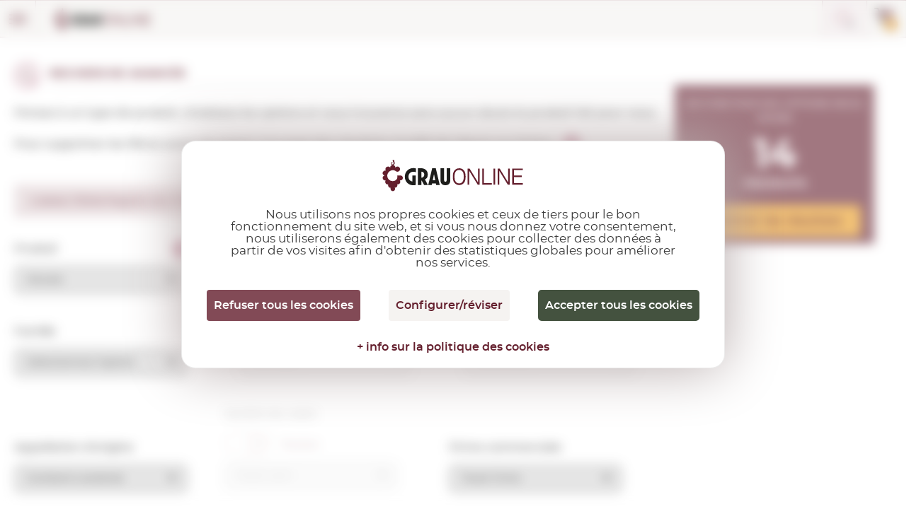

--- FILE ---
content_type: text/html; charset=utf-8
request_url: https://www.grauonline.fr/recherche-avancee.html?tipo=1&familia=-1&tipop=-1&pais=-1&penindesde=-1&peninhasta=-1&fpenin=0&parkerdesde=-1&parkerhasta=-1&fparker=0&sello_veg=0&sello_pab=0&sello_pvn=0&sello_pe=0&do=704
body_size: 16237
content:
<!DOCTYPE HTML>
<html>

    <head>
        <meta http-equiv="Content-Type" content="text/html; charset=utf-8">
        <meta id="meta" name="viewport" content="width=device-width; initial-scale=1.0, maximum-scale=1.0, user-scalabale=no">

        <title>Recherche avancée de produits Grauonline.fr</title>
        <meta name="description" content="Trouvez n'importe quel produit grâce à notre moteur de recherche avancé">
        <link rel="icon" href="https://www.grauonline.fr/favicon.ico" type="image/x-icon">
<script src="https://tarteaucitron.io/load.js?locale=fr&amp;domain=www.grauonline.fr&amp;uuid=600955a78c331886e06729acbdf3323ec3446e70"></script>

<script>
  (tarteaucitron.job = tarteaucitron.job || []);
  tarteaucitron.job.push('gtag');
  tarteaucitron.job.push('recaptcha');
  tarteaucitron.job.push('googlemapssearch');
  tarteaucitron.job.push('googlemaps');
  tarteaucitron.job.push('calendly');
</script>


<!-- Google Tag Manager -->
<script>
  (function(w, d, s, l, i) {
    w[l] = w[l] || [];
    w[l].push({
      'gtm.start': new Date().getTime(),
      event: 'gtm.js'
    });
    var f = d.getElementsByTagName(s)[0],
      j = d.createElement(s),
      dl = l != 'dataLayer' ? '&l=' + l : '';
    j.async = true;
    j.src =
      'https://www.googletagmanager.com/gtm.js?id=' + i + dl;
    f.parentNode.insertBefore(j, f);
  })(window, document, 'script', 'dataLayer', 'GTM-NL87JFT');
</script>
<!-- End Google Tag Manager -->


<meta name="viewport" content="width=device-width, initial-scale=1.0" />
<meta name="theme-color" content="#641F2D">
<meta name="format-detection" content="telephone=no">
<link href="https://www.grauonline.fr/assets/css/jquery-ui/jquery-ui-1.12.1.css" rel="stylesheet" type="text/css" />
<link href="https://www.grauonline.fr/assets/css/jquery-ui/jquery-ui-1.10.4.custom.min.css" rel="stylesheet" type="text/css" />
<link href="https://www.grauonline.fr/assets/css/common-style.css?v=65" rel="stylesheet" type="text/css" />
<link rel="stylesheet" href="https://www.grauonline.fr/assets/css/font-montserrat.css?v=65">
<link rel="stylesheet" href="https://www.grauonline.fr/assets/css/bootstrap-grauonline-custom.css?v=65">
<link rel="stylesheet" href="https://www.grauonline.fr/assets/css/common-popups.css?v=65">
<link rel="stylesheet" href="https://www.grauonline.fr/assets/css/swiper.min.css?v=65">

<!-- Cookies css tarteaucitron -->
<link href="https://www.grauonline.fr/assets/css/tarteaucitron.css?v=65" rel="stylesheet" type="text/css" />

<script type="text/javascript" src="https://www.grauonline.fr/assets/js/jquery-3.5.1.min.js"></script>
<script type="text/javascript" src="https://www.grauonline.fr/assets/js/jquery-ui-1.12.1.js"></script>
<script type="text/javascript" src="https://www.grauonline.fr/assets/js/jquery-ui-1.10.4.custom.min.js"></script>
<script type="text/javascript" src="https://www.grauonline.fr/assets/js/jquery.validacion_formulario-2.0.js"></script>
<script type="text/javascript" src="https://www.grauonline.fr/assets/js/comun.js?v=65"></script>
<script type="text/javascript" src="https://www.grauonline.fr/assets/js/popper.js?v=65"></script>
<script type="text/javascript" src="https://www.grauonline.fr/assets/js/bootstrap.js?v=65"></script>
<script type="text/javascript" src="https://www.grauonline.fr/assets/js/swiper.min.js?v=65">
</script>
<script type="text/javascript" src="https://www.grauonline.fr/assets/js/custom.js?v=65">
</script>
<script type="text/javascript">
  </script>
<script type="text/javascript" src="https://www.grauonline.fr/assets/js/common.js?v=65">
</script>
<script type="text/javascript">
  if (/MSIE \d|Trident.*rv:/.test(navigator.userAgent))
    document.write('<script src="https://www.grauonline.fr/assets/js/intersection-observer.js"><\/script>');
</script>

<script type="text/javascript" src="https://www.grauonline.fr/assets/js/lazyload.min.js"></script>

<!--[if lt IE 10]>
    <script src="https://www.grauonline.fr/assets/js/html5shiv.min.js"></script>
    <link href="https://www.grauonline.fr/assets/css/ie_inputs.css" rel="stylesheet" type="text/css" />
    <link href="https://www.grauonline.fr/assets/css/ie_estilos.css" rel="stylesheet" type="text/css" />        
            <script src="https://www.grauonline.fr/assets/js/ie_placeholder.js"></script>        
<![endif]-->

        <link rel="stylesheet" href="https://code.jquery.com/ui/1.12.1/themes/base/jquery-ui.css">
        <script src="https://code.jquery.com/ui/1.12.1/jquery-ui.js"></script>

        <link rel="stylesheet" href="https://www.grauonline.fr/assets/css/advance-search.css?v=65">
        <link rel="stylesheet" href="https://www.grauonline.fr/assets/css/jquery.nouislider.min.css?v=65">

        <script type="text/javascript" src="https://www.grauonline.fr/assets/js/jquery.nouislider.all.min.js?v=65"></script>
        <script type="text/javascript" src="https://www.grauonline.fr/assets/js/busqueda_avanzada.js?v=65"></script>
        <script type="text/javascript">
            var precio_min_actual = 24;
            var precio_max_actual = 91;
            var precio_min = 24;
            var precio_max = 91;
            var precio_paso = 1;

            var capacidad_min_actual = 0.70;
            var capacidad_max_actual = 1.00;
            var capacidad_min = 0.70;
            var capacidad_max = 1.00;
            var capacidad_paso = 0.25;

            var graduacion_min_actual = 40.00;
            var graduacion_max_actual = 46.70;
            var graduacion_min = 40.00;
            var graduacion_max = 46.70;
            var graduacion_paso = 1;

            var penin_min_actual = 0;
            var penin_max_actual = 0;
            var penin_min = 0;
            var penin_max = 0;
            var penin_paso = 1;

            var parker_min_actual = 0;
            var parker_max_actual = 0;
            var parker_min = 0;
            var parker_max = 0;
            var parker_paso = 1;

            var sello_veg = 0;
            var sello_pab = 0;
            var sello_pvn = 0;
            var sello_pe = 0;

            var scroll_y = 0;
        </script>
    </head>

    <body class="">

        <!-- Google Tag Manager (noscript) -->
<noscript><iframe src="https://www.googletagmanager.com/ns.html?id=GTM-NL87JFT" height="0" width="0" style="display:none;visibility:hidden"></iframe></noscript>
<!-- End Google Tag Manager (noscript) -->


<script type="text/javascript">
    ruta_app = 'https://www.grauonline.fr/';
    iso_idioma = 'fr';
    var lang = 'fr';
</script>


<!-- Header  Start -->
<header>
    <div class="language-switcher">
        <div class="fluid-container">
            <div class="row">
                <div class="lang-tab-list-desk">
                    <div class="lang-list">
    <span class="selected">fr</span>
    <div class="dropdown">
        <ul>
                            <li >
                    <a href="http://www.grauonline.cat" title="Accéder à Grau Online en catalan">CA</a>
                </li>
                <li >
                    <a href="http://www.grauonline.es" title="Accéder à Grau Online en castillan">ES</a>
                </li>
                <li >
                    <a href="http://www.grauonline.eu" title="Accéder à Grau Online en anglais">EN</a>
                </li>
                <li style="display:none">
                    <a href="http://www.grauonline.fr" title="Accéder à Grau Online en français">FR</a>
                </li>
                    </ul>
    </div>
</div>                </div>
                                <div class="country-select-desk">
                    <div class="countries-list">
    <span>Destination</span>
    <select class="header-country" name="header-country">
        <option value="">Sélectionner un pays</option>
                    <option value="" >Grande-Bretagne</option>
            </select>
</div>                </div>

            </div>
        </div>
    </div>
    <div class="fluid-container">
        <div class="row">
            <button class="mobile-menu show-1279"></button>
            <div class="logo" itemscope itemtype="https://schema.org/Organization">
                <a itemprop="url" href="https://www.grauonline.fr/"><img itemprop="logo" data-src="https://www.grauonline.fr/assets/images/logo.svg" src="https://www.grauonline.fr/assets/images/prev-prod.jpg" alt="Logo Grauonline"></a>
            </div>
            <div class="header-right">
                <div class="search-bar">
                    <form id="form_cabecera_buscador" class="form_cabecera_buscador" method="get" autocomplete="off" onsubmit="javascript:ga('send', 'event', 'Cerca directe');" action="https://www.grauonline.fr/rechercher.html">
                        <div class="ui-widget">
                            <input type="search" name="cad" id="autocomplete_js" placeholder="Quel produit recherchez-vous aujourd'hui ?">
                            <span class="search_close_btn"></span>
                        </div>
                        <div class="advance_search_link">
                                                        <a rel="nofollow" href="https://www.grauonline.fr/recherche-avancee.html" title="Si vous ne le trouvez pas, essayez la recherche avancée" class="busqueda_avanzada">Si vous ne le trouvez pas, essayez la recherche avancée</a>

                            <span class="busqueda_avanzada" style="width: 520px;"></span>
                        </div>
                    </form>
                </div>
                <div class="account-cart">
                    <div class="whishlist hide-1279">
                        <i></i>
                        <a rel="nofollow" title="Voir ma liste de souhaits" href="https://www.grauonline.fr/liste-souhaits.html">Souhaits <span id="whishlist_item_number">(0)</span></a>
                    </div>
                    <div class="account-link hide-1279">
                        <i></i>
                        <div class="acc">
                            <a class="hide-1279" rel="nofollow" title="Accéder à mon espace privé" href="https://www.grauonline.fr/compte-client-login.html">
                                                                    Mon compte                                                            </a>
                                                            <a class="hide-1279" href="https://www.grauonline.fr/compte-client-enregistrement.html"> Enregistrez-moi</a>
                                                    </div>
                    </div>

                    


                    

    <div class="cart-box header-cart-data">
        <div class="cart-list">
            <a href="https://www.grauonline.fr/mon-panier.html">
                <i></i>
                <span class="units">0</span>
            </a>
        </div>
        <div class="price">
            <span data-product-price-currency-change="" class="product-price-currency-change amounts">0,00€</span>
            <a rel="nofollow" href="https://www.grauonline.fr/mon-panier.html">voir panier</a>
        </div>
    </div>




                </div>
            </div>
        </div>
    </div>
</header>
<!-- Header End -->
<!-- Header Menu Start -->
<div class="menu">
    <div class="fluid-container">
        <div class="row">
            <div class="tab-only tab-acc-wishes"></div>
            <div class="country-select-tab">
                <div class="countries-list">
    <span>Destination</span>
    <select class="header-country" name="header-country">
        <option value="">Sélectionner un pays</option>
                    <option value="" >Grande-Bretagne</option>
            </select>
</div>            </div>
            
            <nav>
                <ul>
                    <li class="dropdown-menu">
                        <a href="https://www.grauonline.fr/vins-rouges/" title="Voir vins rouges" class="multilinea ">VIN <br class="desktop">ROUGE</a>
                                                    <div class="sub-menu">
                                <div class="fluid-container">
                                    <div class="row">
                                        <div class="product-img">
                                            <img src="https://www.grauonline.fr/assets/images/prev-prod.jpg" data-src="https://www.grauonline.fr/assets/images/nav_img.png" alt="">
                                        </div>
                                        <div class="sub-title show-smph">
                                            <a href="https://www.grauonline.fr/vins-rouges/">Voir tous les vins rouges</a>
                                        </div>
                                        <div class="product-links max-345 col-2">
                                            <h6>Appellation d&#039;Origine Contrôlée</h6>
                                                                                            <ul>

                                                                                                            <li><a href="https://www.grauonline.fr/vins-rouges/aoc-vins-rioja-rouges.html" title="Voir vins rouges de D.O.Ca. Rioja">D.O.Ca. Rioja</a></li>
                                                                                                            <li><a href="https://www.grauonline.fr/vins-rouges/aoc-vins-emporda-rouges.html" title="Voir vins rouges de D.O. Empordà">D.O. Empordà</a></li>
                                                                                                            <li><a href="https://www.grauonline.fr/vins-rouges/aoc-vins-ribera-del-duero-rouges.html" title="Voir vins rouges de D.O. Ribera del Duero">D.O. Ribera del Duero</a></li>
                                                                                                            <li><a href="https://www.grauonline.fr/vins-rouges/aoc-vins-priorat-rouges.html" title="Voir vins rouges de D.O.Q. Priorat">D.O.Q. Priorat</a></li>
                                                                                                            <li><a href="https://www.grauonline.fr/vins-rouges/aoc-vins-montsant-rouges.html" title="Voir vins rouges de D.O. Montsant">D.O. Montsant</a></li>
                                                                                                            <li><a href="https://www.grauonline.fr/vins-rouges/aoc-vins-toro-rouges.html" title="Voir vins rouges de D.O. Toro">D.O. Toro</a></li>
                                                                                                            <li><a href="https://www.grauonline.fr/vins-rouges/aoc-vins-catalunya-rouges.html" title="Voir vins rouges de D.O. Catalunya">D.O. Catalunya</a></li>
                                                                                                            <li><a href="https://www.grauonline.fr/vins-rouges/aoc-vins-terra-alta-rouges.html" title="Voir vins rouges de D.O. Terra Alta">D.O. Terra Alta</a></li>
                                                                                                    </ul>
                                                                                        <ul>
                                                <li><a href="https://www.grauonline.fr/vins-rouges/vins-international-rouges.html" title="Voir vins rouges internationaux">Vins internationaux</a></li>
                                                <li><a href="https://www.grauonline.fr/vins-rouges/aoc.html" title="Voir toutes les appellations d'origine contrôlée de vins rouges">Voir toutes les AOC.</a></li>
                                            </ul>
                                        </div>
                                        <div class="product-links max-145">
                                            <h6>Types</h6>
                                                                                            <ul>

                                                                                                            <li><a href="https://www.grauonline.fr/vins-rouges/vins-type-crianza-rouges.html" title="Voir vins rouges de Crianza">Crianza</a></li>
                                                                                                            <li><a href="https://www.grauonline.fr/vins-rouges/vins-type-chene-rouges.html" title="Voir vins rouges de Chêne">Chêne</a></li>
                                                                                                            <li><a href="https://www.grauonline.fr/vins-rouges/vins-type-reserva-rouges.html" title="Voir vins rouges de Reserva">Reserva</a></li>
                                                                                                            <li><a href="https://www.grauonline.fr/vins-rouges/vins-type-vins-tranquilles-liquoreux-rouges.html" title="Voir vins rouges de Vins tranquilles liquoreux">Vins tranquilles liquoreux</a></li>
                                                                                                            <li><a href="https://www.grauonline.fr/vins-rouges/vins-type-vin-nouveau-rouges.html" title="Voir vins rouges de Vin nouveau">Vin nouveau</a></li>
                                                                                                            <li><a href="https://www.grauonline.fr/vins-rouges/vins-type-gran-reserva-rouges.html" title="Voir vins rouges de Gran Reserva">Gran Reserva</a></li>
                                                                                                        <li><a href="https://www.grauonline.fr/vins-rouges/vins-rouges-type-naturel.html">Naturel</a></li>
                                                </ul>
                                                                                    </div>
                                        <div class=" product-links max-170">
                                            <h6>Variété de raisin</h6>
                                                                                            <ul>

                                                                                                            <li><a href="https://www.grauonline.fr/vins-rouges/vins-variete-cabernet-sauvignon.html" title="Voir les vins rouges par type de raisin  Cabernet Sauvignon">Cabernet Sauvignon</a></li>
                                                                                                            <li><a href="https://www.grauonline.fr/vins-rouges/vins-variete-carinyena--mazuelo.html" title="Voir les vins rouges par type de raisin  Carinyena / Mazuelo">Carinyena / Mazuelo</a></li>
                                                                                                            <li><a href="https://www.grauonline.fr/vins-rouges/vins-variete-chardonnay.html" title="Voir les vins rouges par type de raisin  Chardonnay">Chardonnay</a></li>
                                                                                                            <li><a href="https://www.grauonline.fr/vins-rouges/vins-variete-garnatxa-negra.html" title="Voir les vins rouges par type de raisin  Garnatxa Negra">Garnatxa Negra</a></li>
                                                                                                            <li><a href="https://www.grauonline.fr/vins-rouges/vins-variete-macabeu.html" title="Voir les vins rouges par type de raisin  Macabeu">Macabeu</a></li>
                                                                                                            <li><a href="https://www.grauonline.fr/vins-rouges/vins-variete-merlot.html" title="Voir les vins rouges par type de raisin  Merlot">Merlot</a></li>
                                                                                                            <li><a href="https://www.grauonline.fr/vins-rouges/vins-variete-pinot-noir.html" title="Voir les vins rouges par type de raisin  Pinot Noir">Pinot Noir</a></li>
                                                                                                            <li><a href="https://www.grauonline.fr/vins-rouges/vins-variete-syrah.html" title="Voir les vins rouges par type de raisin  Syrah">Syrah</a></li>
                                                                                                        <li><a href="https://www.grauonline.fr/vins-rouges/"> Toutes les variétés</a></li>
                                                </ul>
                                                                                    </div>
                                        <div class="product-links max-200 col-2">
                                            <h6>Pays</h6>
                                                                                            <ul>                    <li><a href="https://www.grauonline.fr/vins-rouges/vins-afrique-du-sud-rouges.html" title="Voir vins rouges de  Afrique du Sud">Afrique du Sud</a></li>
                                    <li><a href="https://www.grauonline.fr/vins-rouges/vins-argentine-rouges.html" title="Voir vins rouges de  Argentine">Argentine</a></li>
                                    <li><a href="https://www.grauonline.fr/vins-rouges/vins-australie-rouges.html" title="Voir vins rouges de  Australie">Australie</a></li>
                                    <li><a href="https://www.grauonline.fr/vins-rouges/vins-chili-rouges.html" title="Voir vins rouges de  Chili">Chili</a></li>
                                    <li><a href="https://www.grauonline.fr/vins-rouges/vins-croatie-rouges.html" title="Voir vins rouges de  Croatie">Croatie</a></li>
                                    <li><a href="https://www.grauonline.fr/vins-rouges/vins-espagne-rouges.html" title="Voir vins rouges de  Espagne">Espagne</a></li>
                                    <li><a href="https://www.grauonline.fr/vins-rouges/vins-etats-unis-rouges.html" title="Voir vins rouges de  États-Unis">États-Unis</a></li>
                                    <li><a href="https://www.grauonline.fr/vins-rouges/vins-france-rouges.html" title="Voir vins rouges de  France">France</a></li>
                                    <li><a href="https://www.grauonline.fr/vins-rouges/vins-georgie-rouges.html" title="Voir vins rouges de  Géorgie">Géorgie</a></li>
                                    <li><a href="https://www.grauonline.fr/vins-rouges/vins-grece-rouges.html" title="Voir vins rouges de  Grèce">Grèce</a></li>
                                    <li><a href="https://www.grauonline.fr/vins-rouges/vins-hongrie-rouges.html" title="Voir vins rouges de  Hongrie">Hongrie</a></li>
                                    <li><a href="https://www.grauonline.fr/vins-rouges/vins-israel-rouges.html" title="Voir vins rouges de  Israël">Israël</a></li>
                                    <li><a href="https://www.grauonline.fr/vins-rouges/vins-italie-rouges.html" title="Voir vins rouges de  Italie">Italie</a></li>
                </ul><ul>                    <li><a href="https://www.grauonline.fr/vins-rouges/vins-maroc-rouges.html" title="Voir vins rouges de  Maroc">Maroc</a></li>
                                    <li><a href="https://www.grauonline.fr/vins-rouges/vins-mexique-rouges.html" title="Voir vins rouges de  Mexique">Mexique</a></li>
                                    <li><a href="https://www.grauonline.fr/vins-rouges/vins-moldavie-rouges.html" title="Voir vins rouges de  Moldavie">Moldavie</a></li>
                                    <li><a href="https://www.grauonline.fr/vins-rouges/vins-nouvelle-zelande-rouges.html" title="Voir vins rouges de  Nouvelle-Zélande">Nouvelle-Zélande</a></li>
                                    <li><a href="https://www.grauonline.fr/vins-rouges/vins-perou-rouges.html" title="Voir vins rouges de  Pérou">Pérou</a></li>
                                    <li><a href="https://www.grauonline.fr/vins-rouges/vins-portugal-rouges.html" title="Voir vins rouges de  Portugal">Portugal</a></li>
                                    <li><a href="https://www.grauonline.fr/vins-rouges/vins-roumanie-rouges.html" title="Voir vins rouges de  Roumanie">Roumanie</a></li>
                                    <li><a href="https://www.grauonline.fr/vins-rouges/vins-suisse-rouges.html" title="Voir vins rouges de  Suisse">Suisse</a></li>
                                    <li><a href="https://www.grauonline.fr/vins-rouges/vins-uruguay-rouges.html" title="Voir vins rouges de  Uruguay">Uruguay</a></li>
                </ul>
            
        </div>
        <div class="sub-title">
            <a href="https://www.grauonline.fr/vins-rouges/les-meilleurs-vins-rouges.html"><img src="https://www.grauonline.fr/assets/images/prev-prod.jpg" data-src="https://www.grauonline.fr/assets/images/ribbon-icon.svg" alt=""> Recommandés </a>
            <a href="https://www.grauonline.fr/vins-rouges/offres-vins-rouges.html"><img src="https://www.grauonline.fr/assets/images/prev-prod.jpg" data-src="https://www.grauonline.fr/assets/images/offer-icon.svg" alt=""> EN OFFRE </a>
        </div>
    </div>
</div>
</div>
</li>
<li class="dropdown-menu">
    <a href="https://www.grauonline.fr/vins-roses/" title="Voir vins rosés" class="multilinea ">VIN <br class="desktop">ROSÉ</a>
            <div class="sub-menu">
            <div class="fluid-container">
                <div class="row">
                    <div class="product-img">
                        <a href="https://www.grauonline.fr/vins-roses/"><img src="https://www.grauonline.fr/assets/images/prev-prod.jpg" data-src="https://www.grauonline.fr/assets/images/nav_img3.png" alt=""></a>
                    </div>
                    <div class="sub-title show-smph">
                        <a href="https://www.grauonline.fr/vins-roses/">Voir tous les vins rosés</a>
                    </div>
                    <div class="product-links max-345 col-2">
                        <h6> Appellation d&#039;Origine Contrôlée</h6>
                                                    <ul>

                                                                    <li><a href="https://www.grauonline.fr/vins-roses/aoc-vins-rioja-roses.html" title="Voir vins rosés de D.O.Ca. Rioja">D.O.Ca. Rioja</a></li>
                                                                    <li><a href="https://www.grauonline.fr/vins-roses/aoc-vins-emporda-roses.html" title="Voir vins rosés de D.O. Empordà">D.O. Empordà</a></li>
                                                                    <li><a href="https://www.grauonline.fr/vins-roses/aoc-vins-catalunya-roses.html" title="Voir vins rosés de D.O. Catalunya">D.O. Catalunya</a></li>
                                                                    <li><a href="https://www.grauonline.fr/vins-roses/aoc-vins-navarra-roses.html" title="Voir vins rosés de D.O. Navarra">D.O. Navarra</a></li>
                                                                    <li><a href="https://www.grauonline.fr/vins-roses/aoc-vins-penedes-roses.html" title="Voir vins rosés de D.O. Penedès">D.O. Penedès</a></li>
                                                                    <li><a href="https://www.grauonline.fr/vins-roses/aoc-vins-vins-sense-castella-lleo-i-cantabria-roses.html" title="Voir vins rosés de S/D.O. Castilla y León  ...">S/D.O. Castilla y León  ...</a></li>
                                                                    <li><a href="https://www.grauonline.fr/vins-roses/aoc-vins-somontano-roses.html" title="Voir vins rosés de D.O. Somontano">D.O. Somontano</a></li>
                                                                    <li><a href="https://www.grauonline.fr/vins-roses/aoc-vins-castilla-roses.html" title="Voir vins rosés de V.T. Castilla">V.T. Castilla</a></li>
                                                            </ul>
                                                <ul>
                            <li><a href="https://www.grauonline.fr/vins-roses/vins-international-roses.html" title="Voir vins rosés internationaux">Vins internationaux</a></li>
                            <li><a href="https://www.grauonline.fr/vins-roses/aoc.html" title="Voir toutes les appellations d'origine contrôlée de vins rosés">Voir toutes les AOC.</a></li>
                        </ul>
                    </div>
                    <div class="product-links max-145">
                        <h6>Types</h6>
                                                    <ul>

                                                                    <li><a href="https://www.grauonline.fr/vins-roses/vins-type-vin-nouveau-roses.html" title="Voir vins rosés de Vin nouveau">Vin nouveau</a></li>
                                                                    <li><a href="https://www.grauonline.fr/vins-roses/vins-type-crianza-roses.html" title="Voir vins rosés de Crianza">Crianza</a></li>
                                                                    <li><a href="https://www.grauonline.fr/vins-roses/vins-type-gran-reserva-roses.html" title="Voir vins rosés de Gran Reserva">Gran Reserva</a></li>
                                                                    <li><a href="https://www.grauonline.fr/vins-roses/vins-type-reserva-roses.html" title="Voir vins rosés de Reserva">Reserva</a></li>
                                                                <li><a href="https://www.grauonline.fr/vins-roses/vins-roses-type-naturel.html">Naturel</a></li>
                            </ul>
                                            </div>
                    <div class="product-links max-170">
                        <h6>Variété de raisin</h6>
                                                    <ul>

                                                                    <li><a href="https://www.grauonline.fr/vins-roses/vins-variete-cabernet-sauvignon.html" title="Voir les vins rosés par type de raisin  Cabernet Sauvignon">Cabernet Sauvignon</a></li>
                                                                    <li><a href="https://www.grauonline.fr/vins-roses/vins-variete-carinyena--mazuelo.html" title="Voir les vins rosés par type de raisin  Carinyena / Mazuelo">Carinyena / Mazuelo</a></li>
                                                                    <li><a href="https://www.grauonline.fr/vins-roses/vins-variete-chardonnay.html" title="Voir les vins rosés par type de raisin  Chardonnay">Chardonnay</a></li>
                                                                    <li><a href="https://www.grauonline.fr/vins-roses/vins-variete-garnatxa-negra.html" title="Voir les vins rosés par type de raisin  Garnatxa Negra">Garnatxa Negra</a></li>
                                                                    <li><a href="https://www.grauonline.fr/vins-roses/vins-variete-macabeu.html" title="Voir les vins rosés par type de raisin  Macabeu">Macabeu</a></li>
                                                                    <li><a href="https://www.grauonline.fr/vins-roses/vins-variete-merlot.html" title="Voir les vins rosés par type de raisin  Merlot">Merlot</a></li>
                                                                    <li><a href="https://www.grauonline.fr/vins-roses/vins-variete-parellada.html" title="Voir les vins rosés par type de raisin  Parellada">Parellada</a></li>
                                                                    <li><a href="https://www.grauonline.fr/vins-roses/vins-variete-pinot-noir.html" title="Voir les vins rosés par type de raisin  Pinot Noir">Pinot Noir</a></li>
                                                                <li><a href="https://www.grauonline.fr/vins-roses/"> Toutes les variétés</a></li>
                            </ul>
                                            </div>
                    <div class="product-links max-200 col-2">
                        <h6>Pays</h6>
                                                    <ul><li><a href="https://www.grauonline.fr/vins-roses/vins-allemagne-roses.html" title="Voir vins rosés de  Allemagne">Allemagne</a></li>
<li><a href="https://www.grauonline.fr/vins-roses/vins-argentine-roses.html" title="Voir vins rosés de  Argentine">Argentine</a></li>
<li><a href="https://www.grauonline.fr/vins-roses/vins-chili-roses.html" title="Voir vins rosés de  Chili">Chili</a></li>
<li><a href="https://www.grauonline.fr/vins-roses/vins-espagne-roses.html" title="Voir vins rosés de  Espagne">Espagne</a></li>
<li><a href="https://www.grauonline.fr/vins-roses/vins-france-roses.html" title="Voir vins rosés de  France">France</a></li>
<li><a href="https://www.grauonline.fr/vins-roses/vins-grande-bretagne-roses.html" title="Voir vins rosés de  Grande-Bretagne">Grande-Bretagne</a></li>
<li><a href="https://www.grauonline.fr/vins-roses/vins-italie-roses.html" title="Voir vins rosés de  Italie">Italie</a></li>
<li><a href="https://www.grauonline.fr/vins-roses/vins-maroc-roses.html" title="Voir vins rosés de  Maroc">Maroc</a></li>
<li><a href="https://www.grauonline.fr/vins-roses/vins-moldavie-roses.html" title="Voir vins rosés de  Moldavie">Moldavie</a></li>
<li><a href="https://www.grauonline.fr/vins-roses/vins-portugal-roses.html" title="Voir vins rosés de  Portugal">Portugal</a></li>
<li><a href="https://www.grauonline.fr/vins-roses/vins-roumanie-roses.html" title="Voir vins rosés de  Roumanie">Roumanie</a></li>
</ul>
</div>
<div class="sub-title">
    <a href="https://www.grauonline.fr/vins-roses/les-meilleurs-vins-roses.html"><img src="https://www.grauonline.fr/assets/images/prev-prod.jpg" data-src="https://www.grauonline.fr/assets/images/ribbon-icon.svg" alt="">Recommandés </a>
    <a href="https://www.grauonline.fr/vins-roses/offres-vins-roses.html"><img src="https://www.grauonline.fr/assets/images/prev-prod.jpg" data-src="https://www.grauonline.fr/assets/images/offer-icon.svg" alt="">EN OFFRE </a>
</div>
</div>
</div>
</div>
</li>

<li class="dropdown-menu">
    <a href="https://www.grauonline.fr/vins-blancs/" title="Voir Vin Blanc" class="multilinea ">VIN <br class="desktop">BLANC</a>
            <div class="sub-menu">
            <div class="fluid-container">
                <div class="row">
                    <div class="product-img">
                        <a href="https://www.grauonline.fr/vins-blancs/"><img src="https://www.grauonline.fr/assets/images/prev-prod.jpg" data-src="https://www.grauonline.fr/assets/images/nav_img2.png" alt=""></a>
                    </div>
                    <div class="sub-title show-smph">
                        <a href="https://www.grauonline.fr/vins-blancs/">Voir tous les vins blancs</a>
                    </div>
                    <div class="product-links max-345 col-2">
                        <h6>Denominación de Origen</h6>
                                                    <ul>

                                                                    <li><a href="https://www.grauonline.fr/vins-blancs/aoc-vins-rueda-blancs.html" title="Voir vins blancs de D.O. Rueda">D.O. Rueda</a></li>
                                                                    <li><a href="https://www.grauonline.fr/vins-blancs/aoc-vins-emporda-blancs.html" title="Voir vins blancs de D.O. Empordà">D.O. Empordà</a></li>
                                                                    <li><a href="https://www.grauonline.fr/vins-blancs/aoc-vins-rias-baixas-blancs.html" title="Voir vins blancs de D.O. Rías Baixas">D.O. Rías Baixas</a></li>
                                                                    <li><a href="https://www.grauonline.fr/vins-blancs/aoc-vins-penedes-blancs.html" title="Voir vins blancs de D.O. Penedès">D.O. Penedès</a></li>
                                                                    <li><a href="https://www.grauonline.fr/vins-blancs/aoc-vins-rioja-blancs.html" title="Voir vins blancs de D.O.Ca. Rioja">D.O.Ca. Rioja</a></li>
                                                                    <li><a href="https://www.grauonline.fr/vins-blancs/aoc-vins-lanzarote-blancs.html" title="Voir vins blancs de D.O. Lanzarote">D.O. Lanzarote</a></li>
                                                                    <li><a href="https://www.grauonline.fr/vins-blancs/aoc-vins-catalunya-blancs.html" title="Voir vins blancs de D.O. Catalunya">D.O. Catalunya</a></li>
                                                                    <li><a href="https://www.grauonline.fr/vins-blancs/aoc-vins-costers-del-segre-blancs.html" title="Voir vins blancs de D.O. Costers del Segre">D.O. Costers del Segre</a></li>
                                                            </ul>
                                                <ul>
                            <li><a href="https://www.grauonline.fr/vins-blancs/vins-international-blancs.html" title="Voir vins blancs internationaux">Vins internationaux</a></li>
                            <li><a href="https://www.grauonline.fr/vins-blancs/aoc.html" title="Voir toutes les appellations d'origine contrôlée de vins blancs">Voir toutes les AOC.</a></li>
                        </ul>
                    </div>
                    <div class="product-links max-145">
                        <h6>Types</h6>
                                                    <ul>

                                                                    <li><a href="https://www.grauonline.fr/vins-blancs/vins-type-vin-nouveau-blancs.html" title="Voir vins blancs de Vin nouveau">Vin nouveau</a></li>
                                                                    <li><a href="https://www.grauonline.fr/vins-blancs/vins-type-crianza-blancs.html" title="Voir vins blancs de Crianza">Crianza</a></li>
                                                                    <li><a href="https://www.grauonline.fr/vins-blancs/vins-type-reserva-blancs.html" title="Voir vins blancs de Reserva">Reserva</a></li>
                                                                    <li><a href="https://www.grauonline.fr/vins-blancs/vins-type-gran-reserva-blancs.html" title="Voir vins blancs de Gran Reserva">Gran Reserva</a></li>
                                                                    <li><a href="https://www.grauonline.fr/vins-blancs/vins-type-vins-tranquilles-liquoreux-blancs.html" title="Voir vins blancs de Vins tranquilles liquoreux">Vins tranquilles liquoreux</a></li>
                                                                <li><a href="https://www.grauonline.fr/vins-blancs/vins-blancs-type-naturel.html">Naturel</a></li>
                            </ul>
                                            </div>
                    <div class="product-links max-170">
                        <h6>Variété de raisin</h6>
                                                    <ul>

                                                                    <li><a href="https://www.grauonline.fr/vins-blancs/vins-variete-albarino.html" title="Voir les vins blancs par type de raisin  Albariño">Albariño</a></li>
                                                                    <li><a href="https://www.grauonline.fr/vins-blancs/vins-variete-carinyena--mazuelo.html" title="Voir les vins blancs par type de raisin  Carinyena / Mazuelo">Carinyena / Mazuelo</a></li>
                                                                    <li><a href="https://www.grauonline.fr/vins-blancs/vins-variete-chardonnay.html" title="Voir les vins blancs par type de raisin  Chardonnay">Chardonnay</a></li>
                                                                    <li><a href="https://www.grauonline.fr/vins-blancs/vins-variete-garnatxa-negra.html" title="Voir les vins blancs par type de raisin  Garnatxa Negra">Garnatxa Negra</a></li>
                                                                    <li><a href="https://www.grauonline.fr/vins-blancs/vins-variete-macabeu.html" title="Voir les vins blancs par type de raisin  Macabeu">Macabeu</a></li>
                                                                    <li><a href="https://www.grauonline.fr/vins-blancs/vins-variete-parellada.html" title="Voir les vins blancs par type de raisin  Parellada">Parellada</a></li>
                                                                    <li><a href="https://www.grauonline.fr/vins-blancs/vins-variete-pinot-noir.html" title="Voir les vins blancs par type de raisin  Pinot Noir">Pinot Noir</a></li>
                                                                    <li><a href="https://www.grauonline.fr/vins-blancs/vins-variete-sauvignon-blanc.html" title="Voir les vins blancs par type de raisin  Sauvignon Blanc">Sauvignon Blanc</a></li>
                                                                <li><a href="https://www.grauonline.fr/vins-blancs/"> Toutes les variétés</a></li>
                            </ul>
                                            </div>
                    <div class="product-links max-200 col-2">
                        <h6>Pays</h6>
                                                    <ul><li><a href="https://www.grauonline.fr/vins-blancs/vins-afrique-du-sud-blancs.html" title="Voir vins rouges de  Afrique du Sud">Afrique du Sud</a></li>
<li><a href="https://www.grauonline.fr/vins-blancs/vins-allemagne-blancs.html" title="Voir vins rouges de  Allemagne">Allemagne</a></li>
<li><a href="https://www.grauonline.fr/vins-blancs/vins-argentine-blancs.html" title="Voir vins rouges de  Argentine">Argentine</a></li>
<li><a href="https://www.grauonline.fr/vins-blancs/vins-australie-blancs.html" title="Voir vins rouges de  Australie">Australie</a></li>
<li><a href="https://www.grauonline.fr/vins-blancs/vins-autriche-blancs.html" title="Voir vins rouges de  Autriche">Autriche</a></li>
<li><a href="https://www.grauonline.fr/vins-blancs/vins-chili-blancs.html" title="Voir vins rouges de  Chili">Chili</a></li>
<li><a href="https://www.grauonline.fr/vins-blancs/vins-espagne-blancs.html" title="Voir vins rouges de  Espagne">Espagne</a></li>
<li><a href="https://www.grauonline.fr/vins-blancs/vins-etats-unis-blancs.html" title="Voir vins rouges de  États-Unis">États-Unis</a></li>
<li><a href="https://www.grauonline.fr/vins-blancs/vins-france-blancs.html" title="Voir vins rouges de  France">France</a></li>
<li><a href="https://www.grauonline.fr/vins-blancs/vins-georgie-blancs.html" title="Voir vins rouges de  Géorgie">Géorgie</a></li>
<li><a href="https://www.grauonline.fr/vins-blancs/vins-grande-bretagne-blancs.html" title="Voir vins rouges de  Grande-Bretagne">Grande-Bretagne</a></li>
<li><a href="https://www.grauonline.fr/vins-blancs/vins-grece-blancs.html" title="Voir vins rouges de  Grèce">Grèce</a></li>
<li><a href="https://www.grauonline.fr/vins-blancs/vins-hongrie-blancs.html" title="Voir vins rouges de  Hongrie">Hongrie</a></li>
</ul><ul><li><a href="https://www.grauonline.fr/vins-blancs/vins-israel-blancs.html" title="Voir vins rouges de  Israël">Israël</a></li>
<li><a href="https://www.grauonline.fr/vins-blancs/vins-italie-blancs.html" title="Voir vins rouges de  Italie">Italie</a></li>
<li><a href="https://www.grauonline.fr/vins-blancs/vins-moldavie-blancs.html" title="Voir vins rouges de  Moldavie">Moldavie</a></li>
<li><a href="https://www.grauonline.fr/vins-blancs/vins-nouvelle-zelande-blancs.html" title="Voir vins rouges de  Nouvelle-Zélande">Nouvelle-Zélande</a></li>
<li><a href="https://www.grauonline.fr/vins-blancs/vins-perou-blancs.html" title="Voir vins rouges de  Pérou">Pérou</a></li>
<li><a href="https://www.grauonline.fr/vins-blancs/vins-portugal-blancs.html" title="Voir vins rouges de  Portugal">Portugal</a></li>
<li><a href="https://www.grauonline.fr/vins-blancs/vins-roumanie-blancs.html" title="Voir vins rouges de  Roumanie">Roumanie</a></li>
<li><a href="https://www.grauonline.fr/vins-blancs/vins-slovenie-blancs.html" title="Voir vins rouges de  Slovénie">Slovénie</a></li>
<li><a href="https://www.grauonline.fr/vins-blancs/vins-suisse-blancs.html" title="Voir vins rouges de  Suisse">Suisse</a></li>
<li><a href="https://www.grauonline.fr/vins-blancs/vins-uruguay-blancs.html" title="Voir vins rouges de  Uruguay">Uruguay</a></li>
</ul>
</div>
<div class="sub-title">
    <a href="https://www.grauonline.fr/vins-blancs/les-meilleurs-vins-blancs.html"><img src="https://www.grauonline.fr/assets/images/prev-prod.jpg" data-src="https://www.grauonline.fr/assets/images/ribbon-icon.svg" alt=""> Recommandés</a>
    <a href="https://www.grauonline.fr/vins-blancs/offres-vins-blancs.html"><img src="https://www.grauonline.fr/assets/images/prev-prod.jpg" data-src="https://www.grauonline.fr/assets/images/offer-icon.svg" alt="">EN OFFRE</a>
</div>
</div>
</div>
</div>
</li>
<li class="dropdown-menu">
    <a href="https://www.grauonline.fr/vins-mousseux/" title="Voir vins mousseux" class="multilinea ">VIN <br class="desktop">MOUSSEUX</a>
            <div class="sub-menu">
            <div class="fluid-container">
                <div class="row">
                    <div class="product-img">
                        <a href="https://www.grauonline.fr/vins-mousseux/"><img src="https://www.grauonline.fr/assets/images/prev-prod.jpg" data-src="https://www.grauonline.fr/assets/images/nav_img4.png" alt=""></a>
                    </div>
                    <div class="sub-title show-smph">
                        <a href="https://www.grauonline.fr/vins-mousseux/">Voir tous les vins mousseux</a>
                    </div>
                    <div class="product-links max-345 col-2">
                        <h6>Appellation d&#039;Origine Contrôlée</h6>
                                                    <ul>

                                                                    <li><a href="https://www.grauonline.fr/vins-mousseux/aoc-vins-cava-mousseux.html" title="Voir vins mousseux de D.O. Cava">D.O. Cava</a></li>
                                                                    <li><a href="https://www.grauonline.fr/vins-mousseux/aoc-vins-corpinnat-mousseux.html" title="Voir vins mousseux de Corpinnat">Corpinnat</a></li>
                                                                    <li><a href="https://www.grauonline.fr/vins-mousseux/aoc-vins-vins-sense-catalunya-mousseux.html" title="Voir vins mousseux de S/D.O. Catalunya">S/D.O. Catalunya</a></li>
                                                                    <li><a href="https://www.grauonline.fr/vins-mousseux/aoc-vins-penedes-mousseux.html" title="Voir vins mousseux de D.O. Penedès">D.O. Penedès</a></li>
                                                                    <li><a href="https://www.grauonline.fr/vins-mousseux/aoc-vins-valencia-mousseux.html" title="Voir vins mousseux de D.O. Valencia">D.O. Valencia</a></li>
                                                                    <li><a href="https://www.grauonline.fr/vins-mousseux/aoc-vins-conca-de-barbera-mousseux.html" title="Voir vins mousseux de D.O. Conca de Barberà">D.O. Conca de Barberà</a></li>
                                                                    <li><a href="https://www.grauonline.fr/vins-mousseux/aoc-vins-rias-baixas-mousseux.html" title="Voir vins mousseux de D.O. Rías Baixas">D.O. Rías Baixas</a></li>
                                                                    <li><a href="https://www.grauonline.fr/vins-mousseux/aoc-vins-emporda-mousseux.html" title="Voir vins mousseux de D.O. Empordà">D.O. Empordà</a></li>
                                                            </ul>
                                                <ul>
                            <li><a href="https://www.grauonline.fr/vins-mousseux/vins-international-mousseux.html" title="Voir vins mousseux internationaux">Vins internationaux</a></li>
                            <li><a href="https://www.grauonline.fr/vins-mousseux/aoc.html" title="Voir toutes les appellations d'origine contrôlée de vins mousseux">Voir toutes les AOC.</a></li>
                        </ul>
                    </div>
                    <div class="product-links max-145">
                        <h6>Types</h6>
                                                    <ul>

                                                                    <li><a href="https://www.grauonline.fr/vins-mousseux/vins-type-gran-reserva-brut-mousseux.html" title="Voir vins mousseux de Gran Reserva Brut">Gran Reserva Brut</a></li>
                                                                    <li><a href="https://www.grauonline.fr/vins-mousseux/vins-type-reserva-brut-nature-mousseux.html" title="Voir vins mousseux de Reserva Brut Nature">Reserva Brut Nature</a></li>
                                                                    <li><a href="https://www.grauonline.fr/vins-mousseux/vins-type-gran-reserva-brut-nature-mousseux.html" title="Voir vins mousseux de Gran Reserva Brut Nature">Gran Reserva Brut Nature</a></li>
                                                                    <li><a href="https://www.grauonline.fr/vins-mousseux/vins-type-reserva-brut-mousseux.html" title="Voir vins mousseux de Reserva Brut">Reserva Brut</a></li>
                                                                    <li><a href="https://www.grauonline.fr/vins-mousseux/vins-type-nouveau-brut-mousseux.html" title="Voir vins mousseux de Nouveau Brut">Nouveau Brut</a></li>
                                                                    <li><a href="https://www.grauonline.fr/vins-mousseux/vins-type-nouveau-brut-nature-mousseux.html" title="Voir vins mousseux de Nouveau Brut Nature">Nouveau Brut Nature</a></li>
                                                                    <li><a href="https://www.grauonline.fr/vins-mousseux/vins-type-frizzante-mousseux.html" title="Voir vins mousseux de Frizzante">Frizzante</a></li>
                                                                    <li><a href="https://www.grauonline.fr/vins-mousseux/vins-type-demi-sec-mousseux.html" title="Voir vins mousseux de Demi-sec">Demi-sec</a></li>
                                                                <li><a href="https://www.grauonline.fr/vins-mousseux/vins-mousseux-type-naturel.html">Naturel</a></li>
                            </ul>
                                            </div>
                    <div class="product-links max-170">
                        <h6>Variété de raisin</h6>
                                                    <ul>

                                                                    <li><a href="https://www.grauonline.fr/vins-mousseux/vins-variete-albarino.html" title="Voir les vins mousseux par type de raisin  Albariño">Albariño</a></li>
                                                                    <li><a href="https://www.grauonline.fr/vins-mousseux/vins-variete-carinyena--mazuelo.html" title="Voir les vins mousseux par type de raisin  Carinyena / Mazuelo">Carinyena / Mazuelo</a></li>
                                                                    <li><a href="https://www.grauonline.fr/vins-mousseux/vins-variete-chardonnay.html" title="Voir les vins mousseux par type de raisin  Chardonnay">Chardonnay</a></li>
                                                                    <li><a href="https://www.grauonline.fr/vins-mousseux/vins-variete-garnatxa-negra.html" title="Voir les vins mousseux par type de raisin  Garnatxa Negra">Garnatxa Negra</a></li>
                                                                    <li><a href="https://www.grauonline.fr/vins-mousseux/vins-variete-macabeu.html" title="Voir les vins mousseux par type de raisin  Macabeu">Macabeu</a></li>
                                                                    <li><a href="https://www.grauonline.fr/vins-mousseux/vins-variete-merlot.html" title="Voir les vins mousseux par type de raisin  Merlot">Merlot</a></li>
                                                                    <li><a href="https://www.grauonline.fr/vins-mousseux/vins-variete-parellada.html" title="Voir les vins mousseux par type de raisin  Parellada">Parellada</a></li>
                                                                    <li><a href="https://www.grauonline.fr/vins-mousseux/vins-variete-pinot-noir.html" title="Voir les vins mousseux par type de raisin  Pinot Noir">Pinot Noir</a></li>
                                                                <li><a href="https://www.grauonline.fr/vins-mousseux/"> Toutes les variétés</a></li>
                            </ul>
                                            </div>
                    <div class="product-links max-200 col-2">
                        <h6>Pays</h6>
                                                    <ul><li><a href="https://www.grauonline.fr/vins-mousseux/vins-afrique-du-sud-mousseux.html" title="Voir vins mousseux de  Afrique du Sud">Afrique du Sud</a></li>
<li><a href="https://www.grauonline.fr/vins-mousseux/vins-allemagne-mousseux.html" title="Voir vins mousseux de  Allemagne">Allemagne</a></li>
<li><a href="https://www.grauonline.fr/vins-mousseux/vins-chili-mousseux.html" title="Voir vins mousseux de  Chili">Chili</a></li>
<li><a href="https://www.grauonline.fr/vins-mousseux/vins-espagne-mousseux.html" title="Voir vins mousseux de  Espagne">Espagne</a></li>
<li><a href="https://www.grauonline.fr/vins-mousseux/vins-etats-unis-mousseux.html" title="Voir vins mousseux de  États-Unis">États-Unis</a></li>
<li><a href="https://www.grauonline.fr/vins-mousseux/vins-france-mousseux.html" title="Voir vins mousseux de  France">France</a></li>
<li><a href="https://www.grauonline.fr/vins-mousseux/vins-italie-mousseux.html" title="Voir vins mousseux de  Italie">Italie</a></li>
<li><a href="https://www.grauonline.fr/vins-mousseux/vins-nouvelle-zelande-mousseux.html" title="Voir vins mousseux de  Nouvelle-Zélande">Nouvelle-Zélande</a></li>
<li><a href="https://www.grauonline.fr/vins-mousseux/vins-portugal-mousseux.html" title="Voir vins mousseux de  Portugal">Portugal</a></li>
</ul>

</div>
<div class="sub-title">
    <a href="https://www.grauonline.fr/vins-mousseux/les-meilleurs-vins-mousseux.html"><img src="https://www.grauonline.fr/assets/images/prev-prod.jpg" data-src="https://www.grauonline.fr/assets/images/ribbon-icon.svg" alt="">Recommandés </a>
    <a href="https://www.grauonline.fr/vins-mousseux/offres-vins-mousseux.html"><img src="https://www.grauonline.fr/assets/images/prev-prod.jpg" data-src="https://www.grauonline.fr/assets/images/offer-icon.svg" alt="">EN OFFRE </a>
</div>
</div>
</div>
</div>
</li>
<li class="dropdown-menu">
    <a href="https://www.grauonline.fr/vins-fortifies/" title="Voir vins généreux" class="multilinea ">VIN <br class="desktop">GÉNÉREUX</a>
            <div class="sub-menu">
            <div class="fluid-container">
                <div class="row">
                    <div class="product-img">
                        <a href="https://www.grauonline.fr/vins-fortifies/"><img src="https://www.grauonline.fr/assets/images/prev-prod.jpg" data-src="https://www.grauonline.fr/assets/images/nav_img5.png" alt=""></a>
                    </div>
                    <div class="sub-title show-smph">
                        <a href="https://www.grauonline.fr/vins-fortifies/">Voir tous les vins généreux</a>
                    </div>
                    <div class="product-links max-345 col-2">
                        <h6>Appellation d&#039;Origine Contrôlée</h6>
                                                    <ul>

                                                                    <li><a href="https://www.grauonline.fr/vins-fortifies/aoc-vins-jerez-manzanilla-de-sanlucar-de-barrameda-fortifies.html" title="Voir vins généreux de D.O. Jerez - Manzanilla  ...">D.O. Jerez - Manzanilla  ...</a></li>
                                                                    <li><a href="https://www.grauonline.fr/vins-fortifies/aoc-vins-montilla-moriles-fortifies.html" title="Voir vins généreux de D.O. Montilla - Moriles">D.O. Montilla - Moriles</a></li>
                                                                    <li><a href="https://www.grauonline.fr/vins-fortifies/aoc-vins-vins-sense-catalunya-fortifies.html" title="Voir vins généreux de S/D.O. Catalunya">S/D.O. Catalunya</a></li>
                                                                    <li><a href="https://www.grauonline.fr/vins-fortifies/aoc-vins-malaga-y-sierras-de-malaga-fortifies.html" title="Voir vins généreux de D.O. Málaga y Sierras d ...">D.O. Málaga y Sierras d ...</a></li>
                                                                    <li><a href="https://www.grauonline.fr/vins-fortifies/aoc-vins-emporda-fortifies.html" title="Voir vins généreux de D.O. Empordà">D.O. Empordà</a></li>
                                                                    <li><a href="https://www.grauonline.fr/vins-fortifies/aoc-vins-vins-sense-llevant-fortifies.html" title="Voir vins généreux de S/D.O. Levante">S/D.O. Levante</a></li>
                                                                    <li><a href="https://www.grauonline.fr/vins-fortifies/aoc-vins-valencia-fortifies.html" title="Voir vins généreux de D.O. Valencia">D.O. Valencia</a></li>
                                                                    <li><a href="https://www.grauonline.fr/vins-fortifies/aoc-vins-penedes-fortifies.html" title="Voir vins généreux de D.O. Penedès">D.O. Penedès</a></li>
                                                            </ul>
                                                <ul>
                            <li><a href="https://www.grauonline.fr/vins-fortifies/vins-international-fortifies.html" title="Voir vins généreux internationaux">Vins internationaux</a></li>
                            <li><a href="https://www.grauonline.fr/vins-fortifies/aoc.html" title="Voir toutes les appellations d'origine contrôlée de vins généreux">Voir toutes les AOC.</a></li>
                        </ul>
                    </div>
                    <div class="product-links max-145">
                        <h6>Types</h6>
                                                    <ul>

                                                                    <li><a href="https://www.grauonline.fr/vins-fortifies/vins-type-porto-fortifies.html" title="Voir vins généreux de Porto">Porto</a></li>
                                                                    <li><a href="https://www.grauonline.fr/vins-fortifies/vins-type-fino-fortifies.html" title="Voir vins généreux de Fino">Fino</a></li>
                                                                    <li><a href="https://www.grauonline.fr/vins-fortifies/vins-type-moscatel-fortifies.html" title="Voir vins généreux de Moscatel">Moscatel</a></li>
                                                                    <li><a href="https://www.grauonline.fr/vins-fortifies/vins-type-manzanilla-fortifies.html" title="Voir vins généreux de Manzanilla">Manzanilla</a></li>
                                                                    <li><a href="https://www.grauonline.fr/vins-fortifies/vins-type-pedro-ximenez-fortifies.html" title="Voir vins généreux de Pedro Ximénez">Pedro Ximénez</a></li>
                                                                    <li><a href="https://www.grauonline.fr/vins-fortifies/vins-type-oloroso-fortifies.html" title="Voir vins généreux de Oloroso">Oloroso</a></li>
                                                                    <li><a href="https://www.grauonline.fr/vins-fortifies/vins-type-vin-de-liqueur-fortifies.html" title="Voir vins généreux de Vin de liqueur">Vin de liqueur</a></li>
                                                                    <li><a href="https://www.grauonline.fr/vins-fortifies/vins-type-grenache-fortifies.html" title="Voir vins généreux de Grenache">Grenache</a></li>
                                                                <li><a href="https://www.grauonline.fr/vins-fortifies/vins-fortifies-type-naturel.html">Naturel</a></li>
                            </ul>
                                            </div>
                    <div class="product-links max-170">
                        <h6>Variété de raisin</h6>
                                                    <ul>

                                                                    <li><a href="https://www.grauonline.fr/vins-fortifies/vins-variete-albarino.html" title="Voir vins généreux par type de raisin  Albariño">Albariño</a></li>
                                                                    <li><a href="https://www.grauonline.fr/vins-fortifies/vins-variete-carinyena--mazuelo.html" title="Voir vins généreux par type de raisin  Carinyena / Mazuelo">Carinyena / Mazuelo</a></li>
                                                                    <li><a href="https://www.grauonline.fr/vins-fortifies/vins-variete-chardonnay.html" title="Voir vins généreux par type de raisin  Chardonnay">Chardonnay</a></li>
                                                                    <li><a href="https://www.grauonline.fr/vins-fortifies/vins-variete-garnatxa-negra.html" title="Voir vins généreux par type de raisin  Garnatxa Negra">Garnatxa Negra</a></li>
                                                                    <li><a href="https://www.grauonline.fr/vins-fortifies/vins-variete-macabeu.html" title="Voir vins généreux par type de raisin  Macabeu">Macabeu</a></li>
                                                                    <li><a href="https://www.grauonline.fr/vins-fortifies/vins-variete-merlot.html" title="Voir vins généreux par type de raisin  Merlot">Merlot</a></li>
                                                                    <li><a href="https://www.grauonline.fr/vins-fortifies/vins-variete-parellada.html" title="Voir vins généreux par type de raisin  Parellada">Parellada</a></li>
                                                                    <li><a href="https://www.grauonline.fr/vins-fortifies/vins-variete-pinot-noir.html" title="Voir vins généreux par type de raisin  Pinot Noir">Pinot Noir</a></li>
                                                                <li><a href="https://www.grauonline.fr/vins-fortifies/"> Toutes les variétés</a></li>
                            </ul>
                                            </div>
                    <div class="product-links max-200 col-2">

                        <h6>Pays</h6>
                                                    <ul><li><a href="https://www.grauonline.fr/vins-fortifies/vins-allemagne-fortifies.html" title="Voir vins généreux de  Allemagne">Allemagne</a></li>
<li><a href="https://www.grauonline.fr/vins-fortifies/vins-australie-fortifies.html" title="Voir vins généreux de  Australie">Australie</a></li>
<li><a href="https://www.grauonline.fr/vins-fortifies/vins-chypre-fortifies.html" title="Voir vins généreux de  Chypre">Chypre</a></li>
<li><a href="https://www.grauonline.fr/vins-fortifies/vins-espagne-fortifies.html" title="Voir vins généreux de  Espagne">Espagne</a></li>
<li><a href="https://www.grauonline.fr/vins-fortifies/vins-france-fortifies.html" title="Voir vins généreux de  France">France</a></li>
<li><a href="https://www.grauonline.fr/vins-fortifies/vins-georgie-fortifies.html" title="Voir vins généreux de  Géorgie">Géorgie</a></li>
<li><a href="https://www.grauonline.fr/vins-fortifies/vins-grece-fortifies.html" title="Voir vins généreux de  Grèce">Grèce</a></li>
<li><a href="https://www.grauonline.fr/vins-fortifies/vins-hongrie-fortifies.html" title="Voir vins généreux de  Hongrie">Hongrie</a></li>
<li><a href="https://www.grauonline.fr/vins-fortifies/vins-italie-fortifies.html" title="Voir vins généreux de  Italie">Italie</a></li>
<li><a href="https://www.grauonline.fr/vins-fortifies/vins-portugal-fortifies.html" title="Voir vins généreux de  Portugal">Portugal</a></li>
<li><a href="https://www.grauonline.fr/vins-fortifies/vins-roumanie-fortifies.html" title="Voir vins généreux de  Roumanie">Roumanie</a></li>
</ul>
</div>
<div class="sub-title">
    <a href="https://www.grauonline.fr/vins-fortifies/les-meilleurs-vins-fortifies.html"><img src="https://www.grauonline.fr/assets/images/prev-prod.jpg" data-src="https://www.grauonline.fr/assets/images/ribbon-icon.svg" alt="">Recommandés </a>
    <a href="https://www.grauonline.fr/vins-fortifies/offres-vins-fortifies.html"><img src="https://www.grauonline.fr/assets/images/prev-prod.jpg" data-src="https://www.grauonline.fr/assets/images/offer-icon.svg" alt="">EN OFFRE</a>
</div>
</div>
</div>
</div>
</li>
<li class="one-liner dropdown-menu">
    <a href="https://www.grauonline.fr/alcools/" title="Voir alcools" class="">ALCOOL</a>
            <div class="sub-menu">
            <div class="fluid-container">
                <div class="row">
                    <div class="product-img">
                        <a href="https://www.grauonline.fr/alcools/"><img src="https://www.grauonline.fr/assets/images/prev-prod.jpg" data-src="https://www.grauonline.fr/assets/images/nav_img6.png" alt=""></a>
                    </div>
                    <div class="sub-title show-smph">
                        <a href="https://www.grauonline.fr/alcools/">Voir tous les alcools</a>
                    </div>
                    <div class="product-links max-345 col-2">
                        <h6>AOC les plus vendues</h6>
                        <ul>
                            <li><a href="https://www.grauonline.fr/recherche-avancee-resultats.html?tipo=1&familia=-1&tipop=-1&pais=-1&penindesde=-1&peninhasta=-1&fpenin=0&parkerdesde=-1&parkerhasta=-1&fparker=0&sello_veg=0&sello_pab=0&sello_pvn=0&sello_pe=0&do=701">Scotland Highlands Speyside</a></li>
                            <li><a href="https://www.grauonline.fr/recherche-avancee-resultats.html?tipo=1&familia=-1&tipop=-1&pais=-1&penindesde=-1&peninhasta=-1&fpenin=0&parkerdesde=-1&parkerhasta=-1&fparker=0&sello_veg=0&sello_pab=0&sello_pvn=0&sello_pe=0&do=480">Brandy de Jerez</a></li>
                            <li><a href="https://www.grauonline.fr/recherche-avancee-resultats.html?tipo=1&familia=-1&tipop=-1&pais=-1&penindesde=-1&peninhasta=-1&fpenin=0&parkerdesde=-1&parkerhasta=-1&fparker=0&sello_veg=0&sello_pab=0&sello_pvn=0&sello_pe=0&do=705">Scotland Highlands</a></li>
                            <li><a href="https://www.grauonline.fr/recherche-avancee-resultats.html?tipo=1&familia=-1&tipop=-1&pais=-1&penindesde=-1&peninhasta=-1&fpenin=0&parkerdesde=-1&parkerhasta=-1&fparker=0&sello_veg=0&sello_pab=0&sello_pvn=0&sello_pe=0&do=703">Scotland Islay</a></li>
                            <li><a href="https://www.grauonline.fr/recherche-avancee-resultats.html?tipo=1&familia=-1&tipop=-1&pais=-1&penindesde=-1&peninhasta=-1&fpenin=0&parkerdesde=-1&parkerhasta=-1&fparker=0&sello_veg=0&sello_pab=0&sello_pvn=0&sello_pe=0&do=481">Brandi Penedès</a></li>
                            <li><a href="https://www.grauonline.fr/recherche-avancee-resultats.html?tipo=1&familia=-1&tipop=-1&pais=-1&penindesde=-1&peninhasta=-1&fpenin=0&parkerdesde=-1&parkerhasta=-1&fparker=0&sello_veg=0&sello_pab=0&sello_pvn=0&sello_pe=0&do=702">Scotland Highlands Islands</a></li>
                            <li><a href="https://www.grauonline.fr/recherche-avancee-resultats.html?tipo=1&familia=-1&tipop=-1&pais=-1&penindesde=-1&peninhasta=-1&fpenin=0&parkerdesde=-1&parkerhasta=-1&fparker=0&sello_veg=0&sello_pab=0&sello_pvn=0&sello_pe=0&do=482">Brandy Castilla-La Mancha</a></li>
                            <li><a href="https://www.grauonline.fr/recherche-avancee-resultats.html?tipo=1&familia=-1&tipop=-1&pais=-1&penindesde=-1&peninhasta=-1&fpenin=0&parkerdesde=-1&parkerhasta=-1&fparker=0&sello_veg=0&sello_pab=0&sello_pvn=0&sello_pe=0&do=704">Scotland Lowlands</a></li>
                        </ul>
                    </div>
                    <div class="product-links max-145">
                        <h6>Types</h6>
                        <ul>
                            <li><a href="https://www.grauonline.fr/alcools/?forigen=1&pagina=1&fpvpmin=-1&fpvpmax=-1&fdoids=&fcatids=&fvarids=">Nationaux</a></li>
                            <li><a href="https://www.grauonline.fr/alcools/?forigen=2&pagina=1&fpvpmin=-1&fpvpmax=-1&fdoids=&fcatids=&fvarids=">Internationaux</a></li>
                        </ul>
                    </div>

                    <div class="product-links max-200 col-2">

                        <h6>Famille</h6>

                                                    <ul><li>
    <a href="https://www.grauonline.fr/alcools/eau-de-vie.html" title="Voir les alcools par famille  Eau-de-vie">Eau-de-vie</a>
</li>
<li>
    <a href="https://www.grauonline.fr/alcools/aperitif.html" title="Voir les alcools par famille  Apéritif">Apéritif</a>
</li>
<li>
    <a href="https://www.grauonline.fr/alcools/brandy.html" title="Voir les alcools par famille  Brandy">Brandy</a>
</li>
<li>
    <a href="https://www.grauonline.fr/alcools/cachaca.html" title="Voir les alcools par famille  Cachaça">Cachaça</a>
</li>
<li>
    <a href="https://www.grauonline.fr/alcools/cognac.html" title="Voir les alcools par famille  Cognac">Cognac</a>
</li>
<li>
    <a href="https://www.grauonline.fr/alcools/gin.html" title="Voir les alcools par famille  Gin">Gin</a>
</li>
<li>
    <a href="https://www.grauonline.fr/alcools/liqueur.html" title="Voir les alcools par famille  Liqueur">Liqueur</a>
</li>
<li>
    <a href="https://www.grauonline.fr/alcools/mezcal-1.html" title="Voir les alcools par famille  Mezcal">Mezcal</a>
</li>
<li>
    <a href="https://www.grauonline.fr/alcools/rhum.html" title="Voir les alcools par famille  Rhum">Rhum</a>
</li>
<li>
    <a href="https://www.grauonline.fr/alcools/tequila.html" title="Voir les alcools par famille  Téquila">Téquila</a>
</li>
<li>
    <a href="https://www.grauonline.fr/alcools/vodka.html" title="Voir les alcools par famille  Vodka">Vodka</a>
</li>
<li>
    <a href="https://www.grauonline.fr/alcools/whisky.html" title="Voir les alcools par famille  Whisky">Whisky</a>
</li>

</div>


<div class="product-links max-200 col-2">
    <h6>Pays</h6>
            <ul>            <li><a href="https://www.grauonline.fr/alcools-afrique-du-sud.html" title="Voir vins généreux de  Afrique du Sud">Afrique du Sud</a></li>
                    <li><a href="https://www.grauonline.fr/alcools-allemagne.html" title="Voir vins généreux de  Allemagne">Allemagne</a></li>
                    <li><a href="https://www.grauonline.fr/alcools-argentine.html" title="Voir vins généreux de  Argentine">Argentine</a></li>
                    <li><a href="https://www.grauonline.fr/alcools-autriche.html" title="Voir vins généreux de  Autriche">Autriche</a></li>
                    <li><a href="https://www.grauonline.fr/alcools-bahamas.html" title="Voir vins généreux de  Bahamas">Bahamas</a></li>
                    <li><a href="https://www.grauonline.fr/alcools-barbade.html" title="Voir vins généreux de  Barbade">Barbade</a></li>
                    <li><a href="https://www.grauonline.fr/alcools-belgique.html" title="Voir vins généreux de  Belgique">Belgique</a></li>
                    <li><a href="https://www.grauonline.fr/alcools-bermudes.html" title="Voir vins généreux de  Bermudes">Bermudes</a></li>
                    <li><a href="https://www.grauonline.fr/alcools-bresil.html" title="Voir vins généreux de  Brésil">Brésil</a></li>
                    <li><a href="https://www.grauonline.fr/alcools-canada.html" title="Voir vins généreux de  Canada">Canada</a></li>
                    <li><a href="https://www.grauonline.fr/alcools-chili.html" title="Voir vins généreux de  Chili">Chili</a></li>
                    <li><a href="https://www.grauonline.fr/alcools-chine.html" title="Voir vins généreux de  Chine">Chine</a></li>
                    <li><a href="https://www.grauonline.fr/alcools-colombie.html" title="Voir vins généreux de  Colombie">Colombie</a></li>
        </ul><ul>            <li><a href="https://www.grauonline.fr/alcools-cuba.html" title="Voir vins généreux de  Cuba">Cuba</a></li>
                    <li><a href="https://www.grauonline.fr/alcools-danemark.html" title="Voir vins généreux de  Danemark">Danemark</a></li>
                    <li><a href="https://www.grauonline.fr/alcools-dominicaine-republique.html" title="Voir vins généreux de  Dominicaine, République">Dominicaine, République</a></li>
                    <li><a href="https://www.grauonline.fr/alcools-el-salvador.html" title="Voir vins généreux de  El Salvador">El Salvador</a></li>
                    <li><a href="https://www.grauonline.fr/alcools-equateur.html" title="Voir vins généreux de  Équateur">Équateur</a></li>
                    <li><a href="https://www.grauonline.fr/alcools-espagne.html" title="Voir vins généreux de  Espagne">Espagne</a></li>
                    <li><a href="https://www.grauonline.fr/alcools-estonie.html" title="Voir vins généreux de  Estonie">Estonie</a></li>
                    <li><a href="https://www.grauonline.fr/alcools-etats-unis.html" title="Voir vins généreux de  États-Unis">États-Unis</a></li>
                    <li><a href="https://www.grauonline.fr/alcools-fidji.html" title="Voir vins généreux de  Fidji">Fidji</a></li>
                    <li><a href="https://www.grauonline.fr/alcools-finlande.html" title="Voir vins généreux de  Finlande">Finlande</a></li>
                    <li><a href="https://www.grauonline.fr/alcools-france.html" title="Voir vins généreux de  France">France</a></li>
        </ul>
    </div>
<div class="sub-title">
        <a href="https://www.grauonline.fr/alcools/les-meilleurs-alcools.html"><img src="https://www.grauonline.fr/assets/images/prev-prod.jpg" data-src="https://www.grauonline.fr/assets/images/ribbon-icon.svg" alt="">Recommandés </a>

    <a href="https://www.grauonline.fr/alcools/offres-alcools.html"><img src="https://www.grauonline.fr/assets/images/prev-prod.jpg" data-src="https://www.grauonline.fr/assets/images/offer-icon.svg" alt=""> EN OFERTA</a>
</div>
</div>
</div>
</div>



</li>
<li class="dropdown-menu light-bg">
    <a href="https://www.grauonline.fr/huiles-et-vinaigres/">HUILES ET VINAIGRES</a>
            <div class="sub-menu">
            <div class="fluid-container">
                <div class="row">
                    <div class="product-img">
                        <a href="https://www.grauonline.fr/huiles-et-vinaigres/"><img src="https://www.grauonline.fr/assets/images/prev-prod.jpg" data-src="https://www.grauonline.fr/assets/images/nav_img7.png" alt=""></a>
                    </div>
                    <div class="sub-title show-smph">
                        <a href="https://www.grauonline.fr/huiles-et-vinaigres/">Voir toutes les huiles et vinaigres</a>
                    </div>
                    <div class="product-links max-200">
                        <h6>AOC les plus vendues</h6>

                        <ul>
                            <li><a href="https://www.grauonline.fr/huiles-et-vinaigres/do-oli-emporda.html">Huile d&#039;Empordà</a></li>
                            <li><a href="https://www.grauonline.fr/huiles-et-vinaigres/do-vinagre-Jerez.html">D.O.P. Vinagre de Jerez</a></li>
                            <li><a href="https://www.grauonline.fr/huiles-et-vinaigres/do-vinagre-montilla-moriles.html">D.O.P. Vinagre de Montilla-Moriles</a></li>
                            <li><a href="https://www.grauonline.fr/huiles-et-vinaigres/do-aceto-balsamico-di-modena.html">I.G.P. Aceto Balsamico di Modena</a></li>
                            <li><a href="https://www.grauonline.fr/huiles-et-vinaigres/do-vinagre-condado-huelva.html">D.O.P. Vinagre del Condado de Huelva</a></li>
                        </ul>

                    </div>
                    <div class="product-links max-200">
                        <h6>Types</h6>
                        <ul>
                            <li><a href="https://www.grauonline.fr/huiles-et-vinaigres/?fdoids=&pagina=1&fpvpmin=1&fpvpmax=66&fcatids=118&fvarids=">Huiles</a></li>
                            <li><a href="https://www.grauonline.fr/huiles-et-vinaigres/?fdoids=&pagina=1&fpvpmin=2&fpvpmax=47&fcatids=122&fvarids=">Vinaigre</a></li>

                        </ul>
                    </div>
                    <div class="product-links max-200">
                        <h6>Origine</h6>
                        <ul>
                            <li><a href="https://www.grauonline.fr/huiles-et-vinaigres/?forigen=1&pagina=1&fpvpmin=-1&fpvpmax=-1&fdoids=&fcatids=&fvarids=">Nationaux</a></li>
                            <li><a href="https://www.grauonline.fr/huiles-et-vinaigres/?forigen=2&pagina=1&fpvpmin=-1&fpvpmax=-1&fdoids=&fcatids=&fvarids=">Internationaux</a></li>
                        </ul>

                    </div>

                    <div class="product-links max-200">
                        <h6>Pays</h6>
                        <ul>
                            <li><a href="https://www.grauonline.fr/huiles-et-vinaigres/">Espagne</a></li>
                            <li><a href="https://www.grauonline.fr/huiles-et-vinaigres/">Italiens</a></li>
                        </ul>

                    </div>
                    <div class="sub-title">
                        <a href="https://www.grauonline.fr/huiles-et-vinaigres/?fdestacado=1&pagina=1&fpvpmin=-1&fpvpmax=-1"><img src="https://www.grauonline.fr/assets/images/prev-prod.jpg" data-src="https://www.grauonline.fr/assets/images/ribbon-icon.svg" alt="">Recommandés </a>
                        <a href="https://www.grauonline.fr/huiles-et-vinaigres/?oferta=1&pagina=1&fpvpmin=-1&fpvpmax=-1"><img src="https://www.grauonline.fr/assets/images/prev-prod.jpg" data-src="https://www.grauonline.fr/assets/images/offer-icon.svg" alt="">EN OFFRE </a>
                    </div>
                </div>
            </div>
        </div>
    </li>
<li class="one-liner dropdown-menu light-bg">
    <a href="https://www.grauonline.fr/autres-produits/" title="Voir produits non alcoolisés" class="">AUTRE</a>
            <div class="sub-menu">
            <div class="fluid-container">
                <div class="row">
                    <div class="product-img">
                        <a href="https://www.grauonline.fr/autres-produits/"><img src="https://www.grauonline.fr/assets/images/prev-prod.jpg" data-src="https://www.grauonline.fr/assets/images/nav_img8.png" alt=""></a>
                    </div>
                    <div class="sub-title show-smph">
                        <a href="https://www.grauonline.fr/autres-produits/">Voir tous les produits non alcoolisés</a>
                    </div>
                    <div class="product-links  max-345">
                        <h6>Famille</h6>
                                                    <ul><li><a href="https://www.grauonline.fr/autres-produits/biere-sans-alcool.html" title="Ne pas voir d'alcools de famille  Bière sans alcool">Bière sans alcool</a></li>
<li><a href="https://www.grauonline.fr/autres-produits/mout.html" title="Ne pas voir d'alcools de famille  Moût">Moût</a></li>
<li><a href="https://www.grauonline.fr/autres-produits/huiles.html" title="Ne pas voir d'alcools de famille  Huiles">Huiles</a></li>
<li><a href="https://www.grauonline.fr/autres-produits/boissons-fraiches.html" title="Ne pas voir d'alcools de famille  Boissons fraîches">Boissons fraîches</a></li>
<li><a href="https://www.grauonline.fr/autres-produits/vin-sans-alcool.html" title="Ne pas voir d'alcools de famille  Vin sans alcool">Vin sans alcool</a></li>
<li><a href="https://www.grauonline.fr/autres-produits/vinaigres.html" title="Ne pas voir d'alcools de famille  Vinaigres">Vinaigres</a></li>
<li><a href="https://www.grauonline.fr/autres-produits/sirops.html" title="Ne pas voir d'alcools de famille  Sirops">Sirops</a></li>
<li><a href="https://www.grauonline.fr/autres-produits/autres.html" title="Ne pas voir d'alcools de famille  Autres">Autres</a></li>
</ul>

</div>
<div class="product-links  max-345">
    <h6>Origine</h6>
    <ul>
        <li><a href="https://www.grauonline.fr/autres-produits/?forigen=1&pagina=1&fpvpmin=-1&fpvpmax=-1&fdoids=&fcatids=&fvarids=">Nationaux</a></li>
        <li><a href="https://www.grauonline.fr/autres-produits/?forigen=2&pagina=1&fpvpmin=-1&fpvpmax=-1&fdoids=&fcatids=&fvarids=">Internationaux</a></li>
    </ul>

</div>
<div class="sub-title">
    <a href="https://www.grauonline.fr/autres-produits/les-meilleurs-produits.html"><img src="https://www.grauonline.fr/assets/images/prev-prod.jpg" data-src="https://www.grauonline.fr/assets/images/ribbon-icon.svg" alt="">Recommandés </a>
    <a href="https://www.grauonline.fr/autres-produits/offres-produits.html"><img src="https://www.grauonline.fr/assets/images/prev-prod.jpg" data-src="https://www.grauonline.fr/assets/images/offer-icon.svg" alt="">EN OFFRE </a>
</div>
</div>
</div>
</div>



</li>


<li class="dropdown-menu light-bg">
    <a href="https://www.grauonline.fr/accessoires/paniers-noel.html" title="Voir lots et cadeaux" class="">LOTS ET CADEAUX</a>
            <div class="sub-menu">
            <div class="fluid-container">
                <div class="row">
                    <div class="product-img">
                        <a href="https://www.grauonline.fr/accessoires/paniers-noel.html"><img src="https://www.grauonline.fr/assets/images/prev-prod.jpg" data-src="https://www.grauonline.fr/assets/images/nav_img9.png" alt=""></a>
                    </div>
                    <div class="sub-title show-smph">
                        <a href="https://www.grauonline.fr/accessoires/paniers-noel.html">Voir lots et cadeaux</a>
                    </div>
                    <div class="product-links max-345 col-2">
                        <h6>Types</h6>
                                                    <ul><li><a href="https://www.grauonline.fr/accessoires/coffrets-cadeaux.html" title="Voir les accessoires de la famille  Coffrets cadeaux">Coffrets cadeaux</a></li>
<li><a href="https://www.grauonline.fr/accessoires/autres-1.html" title="Voir les accessoires de la famille  Accessoires">Accessoires</a></li>
<li><a href="https://www.grauonline.fr/accessoires/boites-de-noel.html" title="Voir les accessoires de la famille  Boîtes de Noël">Boîtes de Noël</a></li>
<li><a href="https://www.grauonline.fr/accessoires/librairie.html" title="Voir les accessoires de la famille  Librairie">Librairie</a></li>
<li><a href="https://www.grauonline.fr/accessoires/paniers-noel.html" title="Voir les accessoires de la famille  Paniers de Noël">Paniers de Noël</a></li>
<li><a href="https://www.grauonline.fr/accessoires/verrerie.html" title="Voir les accessoires de la famille  Verrerie">Verrerie</a></li>
</ul>

</div>

<div class="sub-title">


    <a href="https://www.grauonline.fr/accessoires/les-meilleurs-accessoires.html"><img src="https://www.grauonline.fr/assets/images/prev-prod.jpg" data-src="https://www.grauonline.fr/assets/images/ribbon-icon.svg" alt="">Recommandés </a>
    <a href="https://www.grauonline.fr/accessoires/offres-accessoires.html"><img src="https://www.grauonline.fr/assets/images/prev-prod.jpg" data-src="https://www.grauonline.fr/assets/images/offer-icon.svg" alt="">EN OFFRE </a>
</div>
</div>
</div>
</div>



</li>

<li class="one-liner dropdown-menu light-y">

    <a href="https://www.grauonline.fr/offres/" title="Voir toutes les promotions" class="">OFFRES</a>
    <div class="sub-menu">
        <div class="fluid-container">
            <div class="row">
                <div class="product-img prodcut-mr">
                    <a href="https://www.grauonline.fr/offres/"><img src="https://www.grauonline.fr/assets/images/prev-prod.jpg" data-src="https://www.grauonline.fr/assets/images/nav_img10.png" alt=""></a>
                </div>
                <div class="sub-title show-smph">
                    <a href="https://www.grauonline.fr/offres/">Voir toutes les promotions</a>
                </div>
                <div class="product-links max-500 col-2">

                    <h6>Nos offres et promotions</h6>
                    <ul>
                        <li><a href="https://www.grauonline.fr/vins-rouges/offres-vins-rouges.html" title="Voir promotions de vin rouge">Offres Vin Rouge</a></li>
                        <li><a href="https://www.grauonline.fr/vins-roses/offres-vins-roses.html" title="Voir promotions de vin rosé">Offres Vin Rosé</a></li>
                        <li><a href="https://www.grauonline.fr/vins-blancs/offres-vins-blancs.html" title="Voir promotions de vin blanc">Offres Vin Blanc</a></li>

                    </ul>

                    <ul>
                        <li><a href="https://www.grauonline.fr/vins-mousseux/offres-vins-mousseux.html" title="Voir promotions de vin mousseux">Offres Vin mousseux</a></li>
                        <li><a href="https://www.grauonline.fr/vins-fortifies/offres-vins-fortifies.html" title="Ver ofertas de vino généreux">Offres Vin Généreux</a></li>
                        <li><a href="https://www.grauonline.fr/alcools/offres-alcools.html" title="Voir promotions d'alcool">Offres Alcool</a></li>
                    </ul>
                </div>
            </div>
        </div>
    </div>

</li>

<li class="one-liner dropdown-menu light-y">
    <a href="https://www.grauonline.fr/nous.html" title="Découvrez Vins et Liqueurs Grau" class="">CONNAISSEZ-NOUS</a>
    <div class="sub-menu">
        <div class="fluid-container">
            <div class="row">
                <div class="product-img prodcut-mr">
                    <a href="https://www.grauonline.fr/huiles-et-vinaigres/"><img src="https://www.grauonline.fr/assets/images/prev-prod.jpg" data-src="https://www.grauonline.fr/assets/images/nav_img11.png" alt=""></a>
                </div>
                <div class="product-links max-300">
                    <h6>
                        Découvrez notre histoire                    </h6>
                    <ul>
                        <li><a href="https://www.grauonline.fr/nous.html" title="Découvrez Vins et Liqueurs Grau">Nous</a></li>
                        <li><a href="https://www.grauonline.fr/installations.html" title="Découvrez nos installations">Installations</a></li>
                        <li><a href="https://www.grauonline.fr/actualites-salle-de-presse.html" title="Actualités et communiqués de presse">Actualités et communiqués de presse</a></li>
                        <li><a href="https://www.grauonline.fr/prix-et-reconnaissances.html" title="Prix et distinctions">Prix et distinctions</a></li>
                    </ul>

                </div>
                <div class="product-links max-300">
                    <h6>
                        Besoin d&#039;aide ?                    </h6>
                    <ul>

                        <li><a href="https://www.grauonline.fr/service-consommateur.html" title="Service Consommateur">Service clientèle</a></li>
                        <li><a href="https://www.grauonline.fr/faqs.html" title="FAQs">FAQs</a></li>
                                                                            <li><a href="https://www.grauonline.eu/blog/" target="_blank" title="Blog">Blog</a></li>
                                            </ul>
                </div>

            </div>
        </div>
    </div>

</li>
<!--<li class="dropdown-menu light-y"><a href="#"><i class="conocen-icon"></i>CONÓCENOS</a></li>-->
</ul>
</nav>
<div class="tab-contact show-1279 tab-only">
    <p>POUVONS-NOUS VOUS AIDER ?</p>
    <div class="phone">
        <i></i><a href="tel:972301835">972 301 835</a>
    </div>
    <div class="mail">
        <i></i><a title="Envoyez-nous un message à partir de notre formulaire de contact" href="https://www.grauonline.fr/service-consommateur.html">Envoyez-nous un message à partir de notre formulaire de contact</a>
    </div>
    <div class="faq">
        <i></i><a href="https://www.grauonline.fr/faqs.html">FAQs</a>
    </div>
</div>
<div class="show-1279 lang-tab tab-only">
    <span>Changer de langue</span>
    <div class="lang-tab-list">
        <div class="lang-list">
    <span class="selected">fr</span>
    <div class="dropdown">
        <ul>
                            <li >
                    <a href="http://www.grauonline.cat" title="Accéder à Grau Online en catalan">CA</a>
                </li>
                <li >
                    <a href="http://www.grauonline.es" title="Accéder à Grau Online en castillan">ES</a>
                </li>
                <li >
                    <a href="http://www.grauonline.eu" title="Accéder à Grau Online en anglais">EN</a>
                </li>
                <li style="display:none">
                    <a href="http://www.grauonline.fr" title="Accéder à Grau Online en français">FR</a>
                </li>
                    </ul>
    </div>
</div>    </div>
</div>
</div>
</div>
</div>
<!-- Header Menu End -->

        <div class="advance-search-section">
            <div class="container">
                <div class="row">
                    <div class="advance-search-row">
                        <div class="advance-search-col">
                            <div class="advance-search-title">
                                <div class="advance-search-title-box">
                                    <img data-src="https://www.grauonline.fr/assets/images/advance-search.svg?v=65" alt="">
                                    <h1>RECHERCHE AVANCÉE</h1>
                                </div>
                            </div>

                            <div class="advance-search-content">
                                <p>Pensez à un type de produit, choisissez les options et vous trouverez sans aucun doute le produit fait pour vous.</p>
                                <p>Pour supprimer les filtres avant de passer à la page des résultats, il suffit de cliquer sur l&#039;icône <button class="reset-close-btn ini_opcion_filtro inline_btn"></button></p>
                            </div>
                        </div>
                        <div class="products_value_box">
                            <span class="products_value_text">En fonction des options nous avons</span>
                            <strong class="products_value_count">14</strong>

                            <span class="products_value_name">PRODUITS</span>
                            <a onclick="javascript:ga('send', 'event', 'Cerca avançada - Botó veure resultats');" href="https://www.grauonline.fr/recherche-avancee-resultats.html" id="bot_ver_resultados" class="bot_ver_resultados text-btn">Montrer les résultats</a>

                        </div>
                    </div>

                    <div class="advance-search-filter">
                        <div class="advance-search-block">
                            <div class="form-filter-title form-filter-title-w">
                                <h3>CARACTÉRISTIQUES DU PRODUIT</h3>
                            </div>
                            <form action="#">
                                <div class="advance-search-form">
                                    <div class="">
                                        <div class="text-box col-3">

                                            <div class="text-box-label"> <label>Produit</label> 


                                            </div>
                                                                                            <a class="reset-close-btn ini_opcion_filtro pos-r all_reset" id="inicializa_tipo_principal" href="javascript:void(0);" title="Éliminer filtre">&nbsp;</a>
                                                                                            <select name="tipo_producto" id="tipo_producto" class="product_select_option">
                                                <option value="-1">Tout produit</option>
                                                                                                    <option  value="2">Vins/Mousseux</option>
                                                                                                        <option selected value="1">Alcools</option>
                                                                                                        <option  value="3">Boissons non alcoolisées</option>
                                                                                                        <option  value="4">Accessoires</option>
                                                                                                </select>
                                        </div>
                                        <div class="text-box col-3  wines_sparkling_js alcohol_js non_alcoholic_js accessories_js">

                                            <div class="text-box-label">
                                                <label>Pays</label>

                                            </div>
                                                                                        <select name="id_pais" id="id_pais" class="select_js" >
                                                <option value="-1">Tout pays</option>
                                                                                                    <option  value="31">Grande-Bretagne</option>
                                                                                                </select>
                                        </div>
                                        <div class="text-box col-3 text-box-opacity text-box-opacity_js mr-md-0 wines_sparkling_js non_alcoholic_js accessories_js">
                                            <div class="text-box-label"> 
                                                <label>Couleur </label>

                                            </div>
                                              
                                            <select name="id_color_vino" id="id_color_vino" class="select_js" DISABLED>

                                                <option value="-1">Toute couleur </option>
                                                                                            </select>
                                        </div>

                                    </div>
                                    <div class="">
                                        <div class="text-box col-3  wines_sparkling_js alcohol_js non_alcoholic_js">
                                            <div class="text-box-label"> <label>Famille</label>
                                            </div>
                                             

                                            <select name="id_familia" id="id_familia" class="select_js" >
                                                <option>Sélectionnez l&#039;option</option>
                                                                                                    <option  value="63">Whisky</option>
                                                                                                </select>
                                        </div>
                                        <div class="text-box col-3 text-box-opacity text-box-opacity_js wines_sparkling_js alcohol_js non_alcoholic_js">
                                            <div class="text-box-label"> <label>Type de produit</label>

                                            </div>
                                             
                                            <select name="id_tipo_producto" id="id_tipo_producto" class="select_js" DISABLED>
                                                <option value="-1">Tout type</option>
                                                                                            </select>
                                        </div>
                                        <div class="text-box col-3 text-box-opacity text-box-opacity_js mr-md-0 wines_sparkling_js alcohol_js non_alcoholic_js accessories_js">
                                            <div class="text-box-label"> <label>Cave</label>

                                            </div>
                                              
                                            <select name="id_bodega" id="id_bodega" class="select_js" DISABLED>
                                                <option value="-1">Toute cave </option>
                                                                                            </select>
                                        </div>
                                        <div class="text-box col-3  mr-0 mt-md-sapce wines_sparkling_js alcohol_js non_alcoholic_js accessories_js">
                                            <div class="text-box-label"> 
                                                <label>Appellation d&#039;origine</label>

                                            </div>
                                              
                                            <select name="id_do" id="id_do" class="select_js" >
                                                <option value="-1">Toute AOC.</option>
                                                                                                    <option  value="481">Brandi Penedès</option>
                                                                                                        <option  value="482">Brandy Castilla-La Mancha</option>
                                                                                                        <option  value="480">Brandy de Jerez</option>
                                                                                                        <option  value="700">Scotland Campbeltown</option>
                                                                                                        <option  value="705">Scotland Highlands</option>
                                                                                                        <option  value="702">Scotland Highlands Islands</option>
                                                                                                        <option  value="701">Scotland Highlands Speyside</option>
                                                                                                        <option  value="703">Scotland Islay</option>
                                                                                                        <option selected value="704">Scotland Lowlands</option>
                                                                                                </select>
                                        </div>



                                        <div class="text-box radio_btn_style text-box-opacity text-box-opacity_js col-3 wines_sparkling_js accessories_js">
                                            <div class="form-sub-title">
                                                <span>Variété de raisin</span>
                                            </div>
                                            <div class="text-box-label space_top">
                                                <h3>
                                                    <input id="id_variedad_uva_todas" DISABLED type="checkbox" >
                                                    <span>Toutes</span>
                                                </h3>
                                                <select name="id_variedad_uva" id="id_variedad_uva" class="select_js" DISABLED>
                                                    <option value="-1">Toute varit</option>
                                                                                                    </select>
                                                  
                                            </div>

                                        </div>
                                        <div class="text-box col-3  mt-md-sapce mr-md-0 pt_space wines_sparkling_js alcohol_js non_alcoholic_js accessories_js">
                                            <div class="text-box-label"> <label>Firme commerciale</label> 

                                            </div>
                                             
                                            <select name="id_firma" id="id_firma" class="select_js" >
                                                <option value="-1">Toute firme</option>
                                                                                                    <option  value="88">Beam Suntori Inc.</option>
                                                                                                        <option  value="97">Diageo</option>
                                                                                                </select>
                                        </div>
                                        <div class="text-box col-3  text-box-opacity text-box-opacity_js pt_space wines_sparkling_js alcohol_js non_alcoholic_js accessories_js">
                                            <div class="text-box-label"> <label>Millésime</label>
                                            </div>
                                               
                                            <select name="id_aniada" id="id_aniada" class="select_js" DISABLED>
                                                <option value="-1">Tout millésime</option>
                                                                                            </select>
                                        </div>
                                                                                <div class="text-box col-3 text-box-opacity text-box-opacity_js mr-0 pt_space">
                                            <div class="text-box-label"> <label>Remarquable</label> 

                                            </div>
                                             
                                            <select name="destacado" id="destacado" class="select_js" DISABLED>
                                                <option value="-1">Toute</option>
                                                                                                                                            </select>
                                        </div>

                                    </div>

                                    <div class="top-space">
                                        <div class="search-filter-box">
                                            <div class="search-filter-box-left">
                                                <div class="form-filter-title">
                                                    <h3>PRIX</h3>
                                                </div>
                                                <div class="text-box  mt-space ">
                                                    

                                                        
                                                    <div class="price-slider">
                                                        <span id="slider_precio_min" class="amount1-start slider_min price_symbol"></span>
                                                        <div class="slider-wrap">
                                                            <div id="slider_precio" class="slider"></div>
                                                        </div>
                                                        <span id="slider_precio_max" class="amount1-end slider_max price_symbol"></span>
                                                    </div>
                                                </div>


                                            </div>
                                            <div class="search-filter-box-right">
                                                <div class="form-filter-title">
                                                    <h3>CARACTÉRISTIQUES SPÉCIALES</h3>
                                                </div>
                                                <div class="search-inside-block">
                                                    <div class="search-inside-row">
                                                        <div class="text-box text-box-col text-box-mr text-box-opacity text-box-opacity_js wines_sparkling_js alcohol_js non_alcoholic_js">
                                                            <div class="text-box_title">
                                                                <span>Notation Parker</span>
                                                            </div>
                                                            <div class="text-box-label radio_btn_style checkbox_js">
                                                                <h3>
                                                                    <input id="id_aplicar_penin" type="checkbox" name="id_aplicar_penin" DISABLED >
                                                                    <span>Appliquer le filtre</span>
                                                                </h3>

                                                                  
                                                            </div>
                                                            <div class="price-slider">
                                                                <span id="slider_penin_min" class="amount-start slider_min"></span>
                                                                <div class="slider-wrap">
                                                                    <div id="slider_penin" class="slider" disabled="disabled"></div>
                                                                </div>
                                                                <span id="slider_penin_max" class="amount-end slider_max"></span>
                                                            </div>
                                                        </div>
                                                        <div class="text-box text-box-col text-box-opacity text-box-opacity_js  wines_sparkling_js alcohol_js non_alcoholic_js">
                                                            <div class="text-box_title">
                                                                <span>Notation Parker</span>
                                                            </div>
                                                            <div class="text-box-label radio_btn_style checkbox_js">
                                                                <h3>
                                                                    <input id="id_aplicar_parker" type="checkbox" name="id_aplicar_parker" DISABLED >
                                                                    <span>Appliquer le filtre</span>
                                                                </h3>

                                                                    
                                                            </div>
                                                            <div class="price-slider">
                                                                <span id="slider_parker_min" class="amount-start slider_min"></span>
                                                                <div class="slider-wrap">
                                                                    <div id="slider_parker" class="slider" disabled="disabled"></div>
                                                                </div>
                                                                <span id="slider_parker_max" class="amount-end slider_max"></span>
                                                            </div>


                                                        </div>
                                                    </div>

                                                    <div class="search-inside-row inside-border-top">
                                                        <div class="text-box text-box-col text-box-mr  wines_sparkling_js alcohol_js non_alcoholic_js">
                                                            <div class="text-box_title">
                                                                <span>Degré</span>
                                                                                                                            </div>
                                                            <div class="price-slider price-slider-pt">
                                                                <span id="slider_graduacion_min" class="amount3-start slider_min grade_symbol"></span>
                                                                <div class="slider-wrap">
                                                                    <div id="slider_graduacion" class="slider" ></div>
                                                                </div>
                                                                <span id="slider_graduacion_max" class="amount3-end slider_max grade_symbol"></span>
                                                            </div>
                                                        </div>
                                                        <div class="text-box text-box-col">
                                                            <div class="text-box_title">
                                                                <span>Capacité</span>
                                                                 
                                                            </div>
                                                            <div class="price-slider price-slider-pt">
                                                                <span id="slider_capacidad_min" class="amount4-start slider_min capac_symbol"></span>
                                                                <div class="slider-wrap">
                                                                    <div id="slider_capacidad" class="slider"></div>
                                                                </div>
                                                                <span id="slider_capacidad_max" class="amount4-end slider_max capac_symbol"></span>
                                                            </div>

                                                        </div>
                                                    </div>
                                                </div>
                                                                                                <div class="product_category_filter mt-space text-box-opacity text-box-opacity_js">
                                                    <div class="product_category-label text-box-opacity text-box-opacity_js">
                                                        <div class="check-btn">
                                                            <input type="checkbox" id="sello_veg" name="sello_veg"  disabled>
                                                            <span></span>
                                                        </div>

                                                        <div class="product_category_box ">
                                                            <span class="product_category_icon">
                                                                <img data-src="https://www.grauonline.fr/assets/images/vegan.png?v=65" alt="">
                                                            </span>
                                                            <span class="product_category_name">
                                                                Produit 100% végétalien                                                            </span>
                                                        </div>
                                                    </div>
                                                    <div class="product_category-label text-box-opacity text-box-opacity_js">
                                                        <div class="check-btn">
                                                            <input type="checkbox" id="sello_pvn" name="sello_pvn"  disabled>
                                                            <span></span>
                                                        </div>

                                                        <div class="product_category_box ">
                                                            <span class="product_category_icon">
                                                                <img src="https://www.grauonline.fr/assets/images/natural.png?v=65" alt="">
                                                            </span>
                                                            <span class="product_category_name">
                                                                Les producteurs de vin naturel                                                            </span>
                                                        </div>
                                                    </div>
                                                    <div class="product_category-label text-box-opacity text-box-opacity_js">
                                                        <div class="check-btn">
                                                            <input type="checkbox" id="sello_pe" name="sello_pe"  disabled>
                                                            <span></span>
                                                        </div>

                                                        <div class="product_category_box">
                                                            <span class="product_category_icon">
                                                                <img data-src="https://www.grauonline.fr/assets/images/ecological_icon.png?v=65" alt="">
                                                            </span>
                                                            <span class="product_category_name">
                                                                Produits organiques                                                            </span>
                                                        </div>
                                                    </div>
                                                    <div class="product_category-label text-box-opacity text-box-opacity_js">
                                                        <div class="check-btn">
                                                            <input type="checkbox" id="sello_pab" name="sello_pab"  disabled>
                                                            <span></span>
                                                        </div>

                                                        <div class="product_category_box">
                                                            <span class="product_category_icon">
                                                                <img data-src="https://www.grauonline.fr/assets/images/biodynamic.png?v=65" alt="">
                                                            </span>
                                                            <span class="product_category_name">
                                                                Produit agriculture biodynamique                                                            </span>
                                                        </div>
                                                    </div>
                                                </div>
                                            </div>
                                        </div>
                                    </div>
                                </div>
                            </form>
                        </div>
                    </div>
                </div>
            </div>
            <div class="all_result">
                <a class="bot_ver_resultados" onclick="javascript:ga('send', 'event', 'Cerca avançada - Botó veure resultats');" href="https://www.grauonline.fr/recherche-avancee-resultats.html">
                    Montrer le 14 résultats</a>
            </div>
        </div>



        <footer>
    <div class="fluid-container">
        <div class="row">
            <div class="footer-left">
                <div class="footer-logo" itemscope itemtype="https://schema.org/LiquorStore">
                    <a itemprop="url" href="https://www.grauonline.fr/"><img itemprop="logo" src="https://www.grauonline.fr/assets/images/prev-prod.jpg" data-src="https://www.grauonline.fr/assets/images/logo-footer.svg?v=65" alt=""></a>
                    <div class="footer-maps show-desk">
                        <div class="mail">
                            <i><img src="https://www.grauonline.fr/assets/images/prev-prod.jpg" data-src="https://www.grauonline.fr/assets/images/footer-maps.svg?v=65" alt="" width="31" height="20"></i><span>COMMENT S&#039;Y RENDRE ?</br>Ouvrez le <a href="https://www.google.com/maps/place//data=!4m2!3m1!1s0x12ba545ce4babb8b:0x847bde4f7ce6c2ae?source=g.page.share" target="_blank">Google Maps</a></span>
                        </div>
                    </div>
                    <p itemscope itemtype="https://schema.org/PostalAddress">
                        C/ Torroella, 163 - 17200 Palafrugell GIRONA Catalogne · Espagne                        <meta itemprop="streetAddress" content="C/ Torroella, 163">
                        <meta itemprop="postalCode" content="17200">
                        <meta itemprop="addressLocality" content="Palafrugell">
                        <meta itemprop="addressCountry" content="ES">
                        <meta itemprop="telephone" content="972 301 835">
                    </p>
                </div>

                <div class="footer-contact show-desk">
                    <p>BESOIN D&#039;AIDE?</p>
                    <div class="phone"><i></i><a href="tel:972 301 835">972 301 835</a></div>
                    <div class="mail">
                        <i><img src="https://www.grauonline.fr/assets/images/prev-prod.jpg" data-src="https://www.grauonline.fr/assets/images/footer-mail.svg?v=65" alt="" width="31" height="20"></i><span>Envoyez-nous un <a href="https://www.grauonline.fr/atencion-al-cliente.html">message</a></span>
                    </div>
                    <div class="mail">
                        <i><img src="https://www.grauonline.fr/assets/images/prev-prod.jpg" data-src="https://www.grauonline.fr/assets/images/faqlink_icon.svg?v=65" alt="" width="26" height="26"></i><span><a href="https://www.grauonline.fr/faqs.html">FAQs</a></span>
                    </div>
                </div>
                <div class="footer-contact show-smph">
                    <div class="mail">
                        <i><img src="https://www.grauonline.fr/assets/images/prev-prod.jpg" data-src="https://www.grauonline.fr/assets/images/footer-maps.svg?v=65" alt="" width="31" height="20"></i><span>COMMENT S&#039;Y RENDRE ?</br>Ouvrez le <a href="https://g.page/VinsiLicorsGrau?share" target="_blank">Google Maps</a></span>
                    </div>
                    <p>BESOIN D&#039;AIDE?</p>
                    <div class="phone"><i></i><a href="tel:972 301 835">972 301 835</a></div>
                    <div class="mail">
                        <i><img src="https://www.grauonline.fr/assets/images/prev-prod.jpg" data-src="https://www.grauonline.fr/assets/images/footer-mail.svg?v=65" alt="" width="31" height="20"></i><span>Envoyez-nous un <a href="https://www.grauonline.fr/atencion-al-cliente.html">message</a></span>
                    </div>
                    <div class="mail">
                        <i><img src="https://www.grauonline.fr/assets/images/prev-prod.jpg" data-src="https://www.grauonline.fr/assets/images/faqlink_icon.svg?v=65" alt="" width="26" height="26"></i><span><a href="https://www.grauonline.fr/faqs.html">FAQs</a></span>
                    </div>
                </div>
            </div>
            <!-- -->
            <div class="footer-middle">
                <div class="why-trust-us">
                    <span>POURQUOI NOUS FAIRE CONFIANCE ?</span>
                    <ul>
                        <li>
                            <img src="https://www.grauonline.fr/assets/images/prev-prod.jpg" data-src="https://www.grauonline.fr/assets/images/safe-purchase.svg?v=65" alt="">
                            <p>VOTRE ACHAT SÉCURISÉ</p>
                        </li>
                        <li>
                            <img src="https://www.grauonline.fr/assets/images/prev-prod.jpg" data-src="https://www.grauonline.fr/assets/images/insurance.svg?v=65" alt="">
                            <p>ASSURANCE ANTI-CASSE</p>
                        </li>
                        <li>
                            <img src="https://www.grauonline.fr/assets/images/prev-prod.jpg" data-src="https://www.grauonline.fr/assets/images/management-incident.svg?v=65" alt="">
                            <p>GESTION D&#039;INCIDENTS</p>
                        </li>
                    </ul>
                </div>
                <div class="text-center wine_in_moderation">
                    <a target="_blank" href="https://www.wineinmoderation.eu/es/"><img src="https://www.grauonline.fr/assets/images/prev-prod.jpg" data-src="https://www.grauonline.fr/assets/images/wine-moderation_fr.svg?v=65" alt=""></a>
                </div>
                <div class="bottom-text">
                    <p>Buvez avec modération et profitez-en davantage. Ne pas vendre aux personnes de moins de 18 ans</p>
                </div>
            </div>
            <!-- -->
            <div class="footer-right">
                <div class="show-desk">
                    <span>NE PERDEZ PAS CETTE CHANCE</span>
                    <div class="mail-info">
                        <img src="https://www.grauonline.fr/assets/images/prev-prod.jpg" data-src="https://www.grauonline.fr/assets/images/mail-image.svg?v=65" alt="">
                        <h6>NOUS VOUS INFORMERONS S&#039;IL Y A DE NOUVELLES PROMOTIONS</h6>
                    </div>
                    <p>Vous recevrez avant tout le monde toutes nos offres et actualités</p>
                    <a href="javascript:void(0);" id="open_suscribir_form" class="btn">Je veux recevoir les OFFRES</a>
                </div>

                <div class="social-icons">
                    <span class="show-desk">Continuez à profiter de l&#039;expérience en:</span>
                    <span class="show-smph">SUIVEZ-NOUS SUR...</span>
                    <ul>
                        <li><a href="https://www.instagram.com/grauonline/" title="Suivez-nous sur Instagram" target="_blank"><img src="https://www.grauonline.fr/assets/images/prev-prod.jpg" data-src="https://www.grauonline.fr/assets/images/instagram.svg?v=65" alt=""></a></li>
                        <li><a href="https://twitter.com/Grau_Online" title="Suivez-nous sur Twitter" target="_blank"><img src="https://www.grauonline.fr/assets/images/prev-prod.jpg" data-src="https://www.grauonline.fr/assets/images/twitter.svg?v=65" alt=""></a></li>
                        <li><a href="https://www.facebook.com/grauonline" title="Suivez-nous sur Facebook" target="_blank"><img src="https://www.grauonline.fr/assets/images/prev-prod.jpg" data-src="https://www.grauonline.fr/assets/images/facebook.svg?v=65" alt=""></a></li>
                        <li><a href="https://www.youtube.com/user/GrauOnline" title="Abonnez-vous à notre canal YouTube" target="_blank"><img src="https://www.grauonline.fr/assets/images/prev-prod.jpg" data-src="https://www.grauonline.fr/assets/images/youtube.svg?v=65" alt=""></a></li>
                        <li><a href="https://www.linkedin.com/company/vins-i-licors-grau-sa?trk=NUS_CO-logo" title="Suivez-nous sur Linkedln" target="_blank"><img src="https://www.grauonline.fr/assets/images/prev-prod.jpg" data-src="https://www.grauonline.fr/assets/images/linkedin.svg?v=65" alt=""></a></li>
                    </ul>
                </div>
            </div>
        </div>
    </div>
    <!-- -->
    <div class="schedule_box">
        <div class="fluid-container">
            <div class="row">
                <div class="schedule-content">
                    <div class="schedule-text">
                        <p>
                            <span class="bold">Nous ouvrons notre magasin tous les jours :</span>
                            de                            <span class="medium">DU LUNDI AU SAMEDI</span>
                            de 10 h à 13 h 30 et de 16 h à 20 h 30                            <span class="medium">DIMANCHES</span>
                            de 10h00 à 13h30.                        </p>
                        <p>Fermé les jours fériés nationaux autres que le dimanche, sauf le 15 août (ouvert jusqu&#039;à midi).</p>
                    </div>
                    
                </div>
            </div>
        </div>
    </div>
    <div class="copyrights">
        <div class="fluid-container">
            <div class="row">
                <div class="left show-desk">
                    <p>Vins i Licors Grau dans les médias © 2026 - All rights reserved</p>
                </div>
                <div class="right">
                    <ul>
                        <li><a href="https://www.grauonline.fr/legal-note.html">Note Légale</a></li>
                        <li><a href="https://www.grauonline.fr/conformite-legale.html">Compliance</a></li>
                        <li><a href="https://www.grauonline.fr/conditions-generales-vente.html">General conditions of contract</a></li>
                        <li><a href="https://www.grauonline.fr/condiciones-compra.html">Data Protection Policy</a></li>
                        <li><a href="https://www.grauonline.fr/politique-cookies.html">Politique de cookies</a></li>
                        <li><a href="javascript: void(0)" onclick="tarteaucitron.userInterface.openPanel();">Gestion des cookies</a></li>
                    </ul>
                </div>
                <p class="text-center show-smph">Vins i Licors Grau dans les médias © 2026 - All rights reserved</p>
            </div>
        </div>
    </div>
</footer>





    <script>
        window.ga = window.ga || function() {
            (ga.q = ga.q || []).push(arguments)
        };
        ga.l = +new Date;
        (function(i, s, o, g, r, a, m) {
            i['GoogleAnalyticsObject'] = r;
            i[r] = i[r] || function() {
                (i[r].q = i[r].q || []).push(arguments)
            }, i[r].l = 1 * new Date();
            a = s.createElement(o),
                m = s.getElementsByTagName(o)[0];
            a.async = 1;
            a.src = g;
            m.parentNode.insertBefore(a, m)
        })(window, document, 'script', 'https://www.google-analytics.com/analytics.js', 'ga');

        ga('create', 'UA-18030238-7', 'auto');
        ga('send', 'pageview');

        (function(d, w, c) {
            (w[c] = w[c] || []).push(function() {
                try {
                    w.yaCounter37260525 = new Ya.Metrika({
                        id: 37260525,
                        clickmap: true,
                        trackLinks: true,
                        accurateTrackBounce: true,
                        webvisor: true
                    });
                } catch (e) {}
            });

            var n = d.getElementsByTagName("script")[0],
                s = d.createElement("script"),
                f = function() {
                    n.parentNode.insertBefore(s, n);
                };
            s.type = "text/javascript";
            s.async = true;
            s.src = "https://mc.yandex.ru/metrika/watch.js";

            if (w.opera == "[object Opera]") {
                d.addEventListener("DOMContentLoaded", f, false);
            } else {
                f();
            }
        })(document, window, "yandex_metrika_callbacks");
    </script>



<div id="suscribir_form_popup" class="newsletter_subscribe newsletter_box">
    <div class="popup-inner">
        <div class="title">
            <img src="https://www.grauonline.fr/assets/images/prev-prod.jpg" data-src="https://www.grauonline.fr/assets/images/mail_open.svg?v=65" alt="">
            <h5>RECEVOIR nos OFFRES et promotions</h5>
            <span class="close close_suscribir_popup_btn"></span>
        </div>
        <div class="inner">
            <div id="show_suscripcion_form" class="inner_content">
                <div class="inner_text">
                    <p>Ne manquez pas cette occasion et recevez avant tout le monde toutes nos offres, nouvelles et promotions.</p>
                </div>
                <form id="formulario_suscripcion" method="post">
                    <div class="newsletter_field">
                        <div class="text-box">
                            <label>Votre adresse e-mail</label>
                            <input type="text" id="email_suscripcion_newsletter" class="email" data-validacion="obligatorio" value="">
                        </div>
                    </div>
                    <p class="policy_point">Avant de fournir vos données personnelles et de donner votre consentement à leur traitement, il est recommandé de lire et de comprendre la politique de protection des données.</a>
                    </p>
                    <span class="data_info_point">*BASIC INFORMATION ON PERSONAL DATA PROTECTION</span>
                    <div class="data_info">
                        <div>
                            <div class="data_info_text">
                                <span>Responsable</span>
                            </div>
                            <div class="data_info_content">
                                <p>VINS I LICORS GRAU, SA <a href="https://www.grauonline.fr/condiciones-generales-contratacion.html">+ <span>Information</span></a> </p>
                            </div>
                        </div>
                        <div>
                            <div class="data_info_text">
                                <span>Purpose</span>
                            </div>
                            <div class="data_info_content">
                                <p>I authorize you to send me newsletters, commercial communications, even electronically <a href="https://www.grauonline.fr/condiciones-generales-contratacion.html">+ <span>Information</span></a>
                                </p>
                            </div>
                        </div>
                        <div>
                            <div class="data_info_text">
                                <span>Data subject rights</span>
                            </div>
                            <div class="data_info_content">
                                <p>Access to and rectification or erasure of personal data or restriction of processing concerning the data subject or to object to processing, as well as other rights as it’s explained in the additional information <a href="https://www.grauonline.fr/condiciones-generales-contratacion.html">+ <span>Information</span></a></p>
                            </div>
                        </div>
                    </div>
                    <p class="policy_text">*You can access additional and expanded information on this link <a href="https://www.grauonline.fr/condiciones-generales-contratacion.html">+ Informations sur la protection des données</a></p>
                    <div class="checkbox-div">
                        <input id="check_suscripcion_acepta_bases" type="checkbox">
                        <label id="texto_acepta_bases" for="check_suscripcion_acepta_bases">J&#039;accepte que mes données soient traitées aux fins susmentionnées </label>
                    </div>
                    <div class="btn-div">
                        <button class="text-btn" type="submit" id="bot_suscripcion_acepta_bases_popup">Recevoir des offres et des promotions</button>
                    </div>
                </form>
            </div>
            <div id="cargando_suscripcion_acepta_bases" class="inner_content"></div>
            <div id="gracias_suscripcion_form" class="newsletter_subscribe_thanks">
                <div class="subscribe_thanks_text">
                    Ne manquez pas cette occasion et recevez avant tout le monde toutes nos offres, nouvelles et promotions.                </div>
                <strong>
                    Abonnement effectué !                </strong>
                <div class="subscription_thanks_icon">
                    <img src="https://www.grauonline.fr/assets/images/prev-prod.jpg" data-src="https://www.grauonline.fr/assets/images/subscription_thanks_icon.svg?v=65" alt="">
                </div>
                <p>Vérifiez votre boîte de réception ou votre dossier de courrier indésirable et activez votre abonnement pour recevoir nos offres, nos nouvelles et nos promotions.</p>
                <div class="newsletter_subscribe_wrap">
                    <button class="text-btn close_suscribir_popup_btn" type="button">Fermer X</button>
                </div>
            </div>
        </div>
    </div>
</div>
<div id="change_country_popup" class="popup_countries">
    <div class="popup-inner">
        <div class="title">
            <h5>Attention</h5>
            <span class="close close_suscribir_popup_btn"></span>
        </div>
        <div class="inner">
            <div class="inner_content">
                <p class="subtitle">AVANT DE POURSUIVRE ...</p>
                <p class="description">En cas de changement de pays de destination, les prix peuvent varier en raison des différentes taxes applicables.</p>

            </div>

            <div class="btn-div">
                <button class="text-btn-popup_countries" type="submit" id="confirm_change_country">OK, je veux changer le pays de destination</button>
                <button class="text-btn-popup_countries" type="submit" id="decline_changue_country">Je souhaite conserver la sélection actuelle</button>
            </div>

        </div>

    </div>
</div>



    </body>

</html>

--- FILE ---
content_type: text/css
request_url: https://www.grauonline.fr/assets/css/common-popups.css?v=65
body_size: 772
content:

.see-detail-popup {
    position: fixed;
    left: 0px;
    top: 0px;
    right: 0px;
    bottom: 0px;
    z-index: 99999999999;
    background: rgba(255, 255, 255, 0.75) !important;
    display: none;
}

.overlay-inner {
    display: flex;
    align-items: center;
    justify-content: center;
    width: 100%;
    height: 100%;
    background: none !important;
}

@media (max-width: 767px) {
    .overlay-inner {
        align-items: flex-start;
    }
}

.see-detail-popup .inner {
    width:100%;
    max-width: 580px;
    position: relative;
    padding: 47px 27px;
    border: 2px solid #F3E6EB;
    background: #ffffff;
}

.see-detail-popup .icon {
    width: 72px;
    margin-right: -72px;
}

@media (max-width: 767px) {
    .see-detail-popup .icon {
        margin-right: 0px;
        margin-bottom: 15px;
    }
}

.see-detail-popup .right {
    padding-left: 90px;
}

@media (max-width: 767px) {
    .see-detail-popup .right {
        padding-left: 0px;
    }
}

.see-detail-popup .right>h6 {
    font-size: 20px;
    color: #AB526F;
    font-family: 'montserratbold';
}

.see-detail-popup .right>h4 {
    font-size: 20px;
    color: #641F2D;
    font-family: 'montserratsemibold';
}

.see-detail-popup .right>span,
.see-detail-popup .right .price {
    font-size: 18px;
    color: #AB526F;
    font-family: 'montserratbold';
}

.see-detail-popup .prodcut-info {
    border: 1px solid #D8C4C8;
    margin: 30px 0px;
    display: flex;
    align-items: center;
}

@media (max-width: 767px) {
    .see-detail-popup .prodcut-info {
        width: 100%;
    }
}

.see-detail-popup .prodcut-info .img {
    max-width: 177px;
    margin-right: -177px;
}

@media (max-width: 767px) {
    .see-detail-popup .prodcut-info .img {
        max-width: 137px;
    }
}

.see-detail-popup .prodcut-info .content {
    padding-left: 200px;
}

@media (max-width: 767px) {
    .see-detail-popup .prodcut-info .content {
        padding-left: 170px;
    }
}

.see-detail-popup .prodcut-info h5 {
    font-size: 20px;
    color: #AB526F;
    margin-bottom: 30px;
    font-family: 'montserratbold';
}

@media (max-width: 767px) {
    .see-detail-popup .prodcut-info h5 {
        font-size: 16px;
        line-height: 1.3;
        margin-bottom: 15px;
    }
}

.see-detail-popup .prodcut-info span:not(.category) {
    font-size: 11px;
    color: #641F2D;
    font-family: 'montserratsemibold';
}

.see-detail-popup .prodcut-info .category {
    font-size: 12px;
}

.see-detail-popup .prodcut-info h4 {
    font-size: 20px;
    color: #641F2D;
    font-family: 'montserratbold';
    padding-bottom: 5px;
}

.see-detail-popup .right .price {
    font-family: 'montserratsemibold';
    padding-bottom: 5px;
}

.see-detail-popup .right .price span {
    display: inline-block;
    width: auto;
    float: none;
    font-size: 20px;
    color: #1C1C1C;
}

.see-detail-popup .right .price+span {
    font-size: 18px;
    font-family: 'montserratmedium';
}

.see-detail-popup .close-popup {
    width: 25px;
    height: 25px;
    background: url(../images/close-small.svg) no-repeat 0 0;
    position: absolute;
    right: 33px;
    top: 35px;
    cursor: pointer;
}

--- FILE ---
content_type: text/css
request_url: https://www.grauonline.fr/assets/css/advance-search.css?v=65
body_size: 3418
content:


.reset-close-btn{
    display: block;
}
.advance-search-section{
    padding-top: 39px;
}

@media(max-width:767px){
    .advance-search-section{
        padding-top: 22px;
    }
    .advance-search-section .container{
        padding: 0;
    }
}
.advance-search-section .container{
    max-width: 1376px;
}
.advance-search-row{

    position: relative;
}
@media(max-width:767px){
    .advance-search-row{
        padding:0 15px;
    }
}
.advance-search-col{

    width: calc(100% - 308px);
}
@media(max-width:1279px){
    .advance-search-col{

        width: calc(100% - 368px);
    }
}
@media(max-width:767px){
    .advance-search-col{

        width:100%;
    }
}
.advance-search-section .advance-search-title-box {
    position: relative;
    padding-left: 50px;
}
.advance-search-section .advance-search-title img {
    position: absolute;
    left: 0px;
    top: 50%;
    transform: translateY(-50%);
    -webkit-transform: translateY(-50%);
    -moz-transform: translateY(-50%);
    -ms-transform: translateY(-50%);
    max-width: 70px;
}
.advance-search-section .advance-search-title h1 {
    text-transform: uppercase;
    color: #641F2D;
    font-size: 16px;
    font-family: 'montserratbold';
    border-bottom: 1px solid #D8C5C8;
    padding-bottom: 4px;
}
.advance-search-section .advance-search-title h2 {
    text-transform: uppercase;
    color: #641F2D;
    font-size: 16px;
    font-family: 'montserratbold';
    border-bottom: 1px solid #D8C5C8;
    padding-bottom: 4px;
}
.inline_btn{
    position: static;
    float: none;
    display: initial;
    vertical-align: middle;
    margin-left: 10px;
    pointer-events: none;
}
.text-box-opacity{
    opacity: 0.3;
    pointer-events: none;
}
@media (max-width:767px) {
    .text-box-opacity{
        display: none;
    }
}
.advance-search-content{padding-top: 27px;margin-bottom: 24px;}

@media (max-width:1279px) {
    .advance-search-content{
        margin-bottom: 8px;
    }  
}
@media (max-width:767px) {
    .advance-search-content{
        padding-top: 17px;
    }
    .advance-search-content p{
        margin-bottom: 18px;
        line-height: 1.3;
    }  
}
.form-filter-title {
    background: #e6dadc;
    color: #641F2D;
    position: relative;
    padding: 12px 22px 10px;
    margin-bottom: 16px;

}
.form-filter-title-w{
    width: calc(100% - 368px);
}
@media (max-width:1279px) {
    .form-filter-title-w{
        width: calc(100% - 348px);
    }
}
@media (max-width:767px) {
    .form-filter-title-w{
        width:100%;
    }
}
@media (max-width: 767px) {
    .form-filter-title{
        margin-bottom: 0;
        padding-left: 15px;
        padding-right: 0;
    }
    .search-filter-box .form-filter-title{
        margin-bottom:20px;
    }
}
.form-filter-title  h3{
    font-size: 16px;
    text-transform: uppercase;
}
.advance-search-form{

    padding-top: 17px;

    padding-bottom: 52px;

    /* background: #F6F5F3; */
}
@media only screen and (max-width: 1279px) {
    .advance-search-form{
        padding-top: 28px;
        padding-bottom: 17px;
    }
}
@media only screen and (max-width: 767px) {
    .advance-search-form{
        background: #F6F5F3;
    }
}
.advance-search-filter form .col-3 {
    width: calc(25% - 50px);
    float: left;
    margin-right: 57px;
    margin-bottom: 41px;
}

@media only screen and (max-width: 1279px) {
    .advance-search-filter form .col-3 {
        padding-right: 15px;
        width: calc(33.33% - 27px);
        margin-right: 37px;
    }

    .advance-search-filter form .mr-md-0{
        margin-right: 0;
    }

}
.mt-md-sapce{
    margin-top: 5px;
}
@media only screen and (min-width: 768px) {
    .mt-md-sapce{
        margin-top: 47px;
    }
}
.advance-search-filter form .text-box {
    padding-right: 15px;
    position:relative;

}
@media only screen and (max-width: 767px) {
    .advance-search-filter form .text-box {
        width: 100%;
        padding-right: 63px;
        padding-left: 15px;
        margin-bottom: 9px;
        /* border: 1px solid; */
    }
}

@media only screen and (max-width:1279px) {
    .pt_space{
        padding-top: 0;
    }
}
.advance-search-filter form .mr-0 {
    margin-right: 0;
}
@media only screen and (min-width:768px) {
    .advance-search-filter form .mr-0 {
        margin-right: 37px;
    }
}	
@media only screen and (min-width:1288px) {
    .advance-search-filter form .mr-0 {
        margin-right: 57px;
    }
}
.advance-search-filter form input {
    height: 40px;
    border-color: #707070;
    color: #1C1C1C;
    font-size: 15px;
    border-radius: 8px;
}
@media only screen and (max-width: 1279px) {
    .advance-search-filter form input {
        padding:0 9px;
    }
}
.advance-search-filter form ::-webkit-input-placeholder { /* Chrome/Opera/Safari */
    color: #1C1C1C;
    opacity: 1;
}
.advance-search-filter form ::-moz-placeholder { /* Firefox 19+ */
    color: #1C1C1C;
    opacity: 1;
}
.advance-search-filter form :-ms-input-placeholder { /* IE 10+ */
    color: #1C1C1C;
    opacity: 1;
}
.advance-search-filter form :-moz-placeholder { /* Firefox 18- */
    color: #1C1C1C;
    opacity: 1;
}

.advance-search-filter select {
    border: 1px solid #707070;
    border-radius: 8px;
    height: 40px;
    font-size: 14px;
    color: #2B2B2B;
    font-family: 'montserratmedium';
    padding:0 17px;
    -moz-appearance: none;
    -webkit-appearance: none;
    background-image: url('../images/select-arrow.svg');
    background-size: 14px;
    background-repeat: no-repeat;
    background-position: 94% 50%;
    cursor: pointer;
    min-width: 100%;
    margin-top: 12px;
}
@media only screen and (max-width: 1279px) {
    .advance-search-filter select {
        padding: 0 44px 0 15px;
    }
}
.text-box-label{
    position: relative;
}
.pos-r{
    position: absolute;
    /*top: -3px;*/
    right: 10px;

}
@media (max-width: 767px) {
    .select_box_wrap .pos-r{

        top: 17px;

        right: 0;
    }
    .pos-r{
        right: 15px;;
        bottom:8px
    }
}
.form-sub-title{

    margin-bottom: 19px;
}
.form-sub-title span{
    color:#1C1C1C;

}

.advance-search-section .radio_btn_style h3 {
    position: relative;
    padding-left: 79px;
}
@media(max-width:767px){
    .advance-search-section .radio_btn_style h3{
        margin-bottom: 12px
    }
}
.advance-search-section .radio_btn_style input[type="checkbox"] {
    position: absolute;
    left: 0;
    top: -7px;
    width: 67px;
    height: 35px;
    z-index: 9;
    opacity: 0;
    cursor: pointer;
}
.advance-search-section .radio_btn_style span {
    font-size: 16px;
    font-family: 'montserratmedium';
}
.advance-search-section .radio_btn_style span:before {
    content: "";
    position: absolute;
    left: 0;
    top: 0;
    width: 67px;
    height: 35px;
    background-color: #EFE5E7;
    border-radius: 36px;
    transition: 0.3s all ease 0s;
    -webkit-transition: 0.3s all ease 0s;
    -moz-transition: 0.3s all ease 0s;
    -ms-transition: 0.3s all ease 0s;
}
.advance-search-section .radio_btn_style .form-sub-title span:before {
    background:none;
}
.advance-search-section .radio_btn_style h3{
    color: #641F2D;
}
.advance-search-section .radio_btn_style h3 span::after {
    content: "";
    position: absolute;
    left: 4px;
    top: 3px;
    width: 29px;
    height: 29px;
    background-color: #fff;
    border-radius: 50%;
    transition: 0.3s all ease 0s;
    -webkit-transition: 0.3s all ease 0s;
    -moz-transition: 0.3s all ease 0s;
    -ms-transition: 0.3s all ease 0s;
}
.advance-search-section .radio_btn_style input:checked + span::before, 
.advance-search-section .radio_btn_style .form .col-4:first-child input[type="checkbox"]:checked + span::before {
    background-color: #641F2D;
    transition: 0.3s all ease 0s;
    -webkit-transition: 0.3s all ease 0s;
    -moz-transition: 0.3s all ease 0s;
    -ms-transition: 0.3s all ease 0s;
}
.advance-search-section .radio_btn_style h3 input[type="checkbox"]:checked + span::after  {
    left: 33px;
}
.top-space{
    margin-top: 20px;   
}
.mt-space{
    margin-top: 43px;
}
.search-filter-box-left{

    width: 21.5%;
}
@media(max-width:1279px){
    .search-filter-box-left{

        width: 29%;

    }
}
@media(max-width:767px){
    .search-filter-box-left{

        width: 100%;

    }
}
.search-filter-box-right{

    width: calc(76.5% - 51px);

    margin-left: 51px;
}
@media(max-width:1279px){
    .search-filter-box-right{

        width: calc(71% - 65px);

        margin-left: 64px;
    }
}
@media(max-width:767px){
    .search-filter-box-right{

        width:100%;

        margin-left: 0;
    }
}
.search-inside-block{
    width: 65%;
}
@media(max-width:1279px){
    .search-inside-block{
        width: 100%;
    }
}
@media(max-width:767px){
    .search-inside-block{
        /* padding: 0 15px; */
    }
}
.text-box_title{

    margin-bottom: 18px;

    position: relative;
}
.text-box_title span {
    color: #1C1C1C;
}
.text-box-col{
    width: calc(50% - 30px);
}
@media(max-width:767px){
    .text-box-col{
        width:100%;
    }
}
.text-box-mr{
    margin-right: 52px;
}
@media(max-width:767px){
    .text-box-mr{
        margin-top: 23px;
    }
}
.price-slider {
    padding: 36px 6px 22px;
    display: flex;
    align-items: center;
}
@media(max-width:767px){
    .price-slider {
        padding: 26px 0 12px;
        border-bottom: 1px solid #dad4d4;
        margin-bottom: 10px;
    }
}
.search-filter-box-left .price-slider{
    border: none;
}

.price-slider > span {
    color: #1C1C1C;
    font-size: 14px;
    width: auto;
    min-width: 40px;
    text-align: left;
    z-index: 2;
    font-family: 'montserratbold';
    white-space: nowrap;
}
.price-slider > span:nth-child(3) {
    text-align: right;
}
.price-slider > span.price_symbol:after {
    content: '€';
}
.price-slider > span.grade_symbol:after {
    content: 'º';
}
.price-slider > span.capac_symbol:after {
    content: ' l.';
}
.slider-wrap {
    margin: 0px 18px 0px 20px;
    width: 100%;
}
.ui-widget.ui-widget-content {
    height: 2px;
    border:0px;
    background: #D8C4C8;
    border-radius:50px;
    margin-top: -5px;
   /* margin-top: 17px;*/
    width: 129px;
    /*margin-left: auto;*/
    margin-left: 10px;
    margin-right: auto;
    float: none;
}
@media (max-width: 767px) {
    .ui-widget.ui-widget-content {
        width: 182px;
        margin: auto;
    } 
    .ui-widget.slider1-range.ui-widget-content {
        width: 126px;
    } 
    .slider-wrap-w .ui-widget.ui-widget-content{
        width: 240px;
    }

}

@media (min-width: 767px) and (max-width: 1000px) {
    .ui-widget.ui-widget-content {
        width: 80px;
    }
}
.ui-slider-horizontal .ui-slider-range {
    height: 2px;
    background:#641F2D;
}
.ui-slider .ui-slider-handle {
    width: 44px;
    height: 44px;
    background: url(../images/Knob.svg) no-repeat 0 0 / cover;
    border:0px;
    top: -18px;
    cursor: pointer;
    outline: 0px;
}
.inside-border-top{
    border-top: 1px solid #dad4d4;
    padding-top: 27px;
}
@media(max-width:1279px){
    .inside-border-top{
        border-top: none;
        padding-top: 0;
    }
}
.price-slider-pt{
    padding-top: 12px;
}
.product_category_filter{

    width: calc(35% - 50px);

    margin-left: 50px;
}
@media(max-width:1279px){
    .product_category_filter{

        width:100%;

        margin-left: 0;

        margin-top: 27px;

        padding: 0 15px;
    }
}
@media(max-width:767px){
    .product_category_filter{
        margin-top: 17px;
    }
}
.check-btn {
    position: absolute;
    left: 0;
    top: 0;
    float: none;
    width: 67px;
    display: inline-block;
    height: 35px;
}
.check-btn input {
    opacity: 0;
    width: 67px;
    height: 35px;
    right: 0;
    position: absolute;
    top: 0;
    cursor: pointer;
    z-index: 99;
}
.check-btn span {
    position: relative;
}
.check-btn span:before {
    content: ' ';
    width: 67px;
    height: 35px;
    background-color: #EFE5E7;
    border-radius: 36px;
    position: absolute;
    right: 0;
    top: 0;
    transition: all 0.3s ease;
}
.check-btn input[type=checkbox] + span:after {
    content: ' ';
    background: #fff;
    border-radius: 50%;
    width: 29px;
    height: 29px;
    position: absolute;
    right: 33px;
    top: 3px;
    background-size: cover;
    transition: all 0.3s ease;
}

.check-btn input[type=checkbox]:checked + span:before {
    background-color: #641F2D;
}
.check-btn input[type=checkbox]:checked + span:after{
    right: 5px;
}

.product_category_box{

}
.product_category_icon{

    width: 42px;

    background: #fff;

    border: 1px solid #CED8DB;

    border-radius: 5px;

    padding: 2px;

    display: inline-block;

    float: none;

    vertical-align: middle;
}
@media(max-width:1279px){
    .product_category_icon{
        /* vertical-align: text-bottom; */
    }
}
.product_category_icon img{

    display: block;

    margin: 0 auto;

    float: none;

    height: 24px;
}
.product_category_name{

    color: #1C1C1C;

    font-size: 13px;

    width: calc(100% - 54px);

    margin-left: 6px;

    display: inline-block;

    float: none;

    vertical-align: middle;
}
.product_category-label{
    position: relative;
    padding-left: 85px;
    margin-bottom: 33px;
}
@media(max-width:1279px){
    .product_category-label{
        width: calc(50% - 30px);
        margin-right: 57px;
    }
    .product_category_filter  .product_category-label:nth-child(even){
        margin-right: 0;
    }

}

@media(max-width:767px){
    .product_category-label{
        width: 100%;
        margin-right: 0;
        margin-bottom: 23px;
    }
}
.products_value_box{
    display:none;
    background: #824A56;
    width: 282px;
    height: auto;
    color: #fff;
    position: absolute;
    right: 25px;
    top: 28px;
    text-align: center;
    padding-top: 17px;
    padding-bottom: 10px;
}
@media(max-width:1279px){
    .products_value_box{
        right: 25px;
    }  
}
@media(min-width:768px){
    .products_value_box{
        display:block;
    }
}

.products_value_text{

    font-size: 14px;

    text-transform: uppercase;

    display: block;

    float: none;
}
.products_value_count{

    font-size: 57px;

    font-family: 'montserratbold';

    line-height: 1;

    margin-top: 12px;

    display: block;

    float: none;
}
.products_value_name{

    font-size: 16px;

    text-transform: uppercase;

    font-family: 'montserratbold';

    float: none;

    display: block;
}
.text-btn{

    width: 244px;

    float: none;

    display: inline-block;

    margin-top: 18px;
}
.select_box_wrap{
    position: relative;
    padding-right: 48px;
}
.mt-xs{
    margin-top: 20px;   
}
.price-slider-range{

    border-bottom: none;
}

.advance-search-section .radio_btn_style span:before,
.advance-search-section  .radio_btn_style span:after{

    margin-top: -8px;
}


.all_result {
    display:none;
    background-color: #824A56;
    padding: 0;
    margin-bottom: 0px;
    align-items: center;
    -webkit-align-items: center;
    position: fixed;
    left: 0px;
    bottom: 0px;
    right: 0px;
    z-index: 999;
    text-align: center;
}
.all_result a {
    display: block;
    font-size: 16px;
    color: #ffffff;
    text-transform: uppercase;
    font-family: 'montserratsemibold';
    padding:16px 0;
}
.ui-widget.ui-widget-content.slider1-range{
    width: 105px;
}
@media(max-width:767px){
    .ui-widget.ui-widget-content.slider1-range{
        width: 148px;
    }
    .price-slider .amount1-end{
        width: 109px;
        text-align: right;
    }
    .price-slider > span{

        margin-right: 10px;
    }
}

@media (max-width:370px){
    .ui-widget.ui-widget-content {
        width: 132px;
    }
    .slider-wrap-w .ui-widget.ui-widget-content {
        width: 167px;
    }
    .ui-widget.ui-widget-content.slider1-range {
        width: 131px;
    }
}


/*** iPhone and iOS Form Input Zoom Fixes ***/
/* Fix Input Zoom on devices older than iPhone 5: */
@media screen and (device-aspect-ratio: 2/3) {
    select, textarea, input[type="text"], input[type="password"],
    input[type="datetime"], input[type="datetime-local"],
    input[type="date"], input[type="month"], input[type="time"],
    input[type="week"], input[type="number"], input[type="email"],
    input[type="url"]{ font-size: 16px; }
}

/* Fix Input Zoom on iPhone 5, 5C, 5S, iPod Touch 5g */
@media screen and (device-aspect-ratio: 40/71) {
    select, textarea, input[type="text"], input[type="password"],
    input[type="datetime"], input[type="datetime-local"],
    input[type="date"], input[type="month"], input[type="time"],
    input[type="week"], input[type="number"], input[type="email"],
    input[type="url"]{ font-size: 16px; }
}

/* Fix Input Zoom on iPhone 6, iPhone 6s, iPhone 7  */
@media screen and (device-aspect-ratio: 375/667) {
    select, textarea, input[type="text"], input[type="password"],
    input[type="datetime"], input[type="datetime-local"],
    input[type="date"], input[type="month"], input[type="time"],
    input[type="week"], input[type="number"], input[type="email"], 
    input[type="tel"], input[type="url"]{ font-size: 16px; }
}

/* Fix Input Zoom on iPhone 6 Plus, iPhone 6s Plus, iPhone 7 Plus, iPhone 8, iPhone X, XS, XS Max  */
@media screen and (device-aspect-ratio: 9/16) {
    select, textarea, input[type="text"], input[type="password"],
    input[type="datetime"], input[type="datetime-local"],
    input[type="date"], input[type="month"], input[type="time"],
    input[type="week"], input[type="number"], input[type="email"],
    input[type="tel"], input[type="url"]{ font-size: 16px; }
}

@media(max-width:767px){
    .all_result {
        display: block;
    }
}

--- FILE ---
content_type: image/svg+xml
request_url: https://www.grauonline.fr/assets/images/select-arrow.svg
body_size: 187
content:
<svg xmlns="http://www.w3.org/2000/svg" width="14" height="10" viewBox="0 0 14 10">
  <path id="Polygon_18" data-name="Polygon 18" d="M7,0l7,10H0Z" transform="translate(14 10) rotate(180)" fill="#707070"/>
</svg>


--- FILE ---
content_type: image/svg+xml
request_url: https://www.grauonline.fr/assets/images/close-color-icon.svg
body_size: 486
content:
<svg xmlns="http://www.w3.org/2000/svg" width="25" height="25" viewBox="0 0 25 25">
  <g id="Group_8894" data-name="Group 8894" transform="translate(-273 -930)">
    <g id="Group_67" data-name="Group 67" transform="translate(273 930)">
      <path id="Path_58" data-name="Path 58" d="M12.5,25A12.5,12.5,0,1,1,25,12.5,12.514,12.514,0,0,1,12.5,25Z" transform="translate(0 0)" fill="#ab526f"/>
      <path id="Path_59" data-name="Path 59" d="M43.007,32A11.007,11.007,0,1,0,54.014,43.007,11.019,11.019,0,0,0,43.007,32Z" transform="translate(-30.507 -30.507)" fill="#bf7c92"/>
    </g>
    <g id="Group_348" data-name="Group 348" transform="translate(0 0.645)">
      <g id="Group_232" data-name="Group 232" transform="translate(291.455 936.355) rotate(90)">
        <g id="Group_188" data-name="Group 188" transform="translate(0 0)">
          <path id="Path_181" data-name="Path 181" d="M6.056,5.413.758.13A.444.444,0,0,0,.131.758L5.114,5.728.13,10.7a.444.444,0,0,0,.627.629l5.3-5.284a.444.444,0,0,0,0-.629Z" fill="#fff" stroke="#fff" stroke-width="0.5"/>
        </g>
      </g>
      <g id="Group_347" data-name="Group 347" transform="translate(280 947.542) rotate(-90)">
        <g id="Group_188-2" data-name="Group 188" transform="translate(0 0)">
          <path id="Path_181-2" data-name="Path 181" d="M6.056,5.413.758.13A.444.444,0,0,0,.131.758L5.114,5.728.13,10.7a.444.444,0,0,0,.627.629l5.3-5.284a.444.444,0,0,0,0-.629Z" fill="#fff" stroke="#fff" stroke-width="0.5"/>
        </g>
      </g>
    </g>
  </g>
</svg>


--- FILE ---
content_type: text/javascript
request_url: https://www.grauonline.fr/assets/js/busqueda_avanzada.js?v=65
body_size: 27544
content:
var precio_min = 0;
var precio_max = 0;
var precio_min_actual = 0;
var precio_max_actual = 0;
var precio_paso = 1;
var graduacion_min = 0;
var graduacion_max = 0;
var graduacion_min_actual = 0;
var graduacion_max_actual = 0;
var graduacion_paso = 1;
var capacidad_min = 0;
var capacidad_max = 0;
var capacidad_min_actual = 0;
var capacidad_max_actual = 0;
var capacidad_paso = 0.25;
var parker_min_actual = 0;
var parker_max_actual = 0;
var parker_paso = 1;
var penin_min_actual = 0;
var penin_max_actual = 0;
var penin_paso = 1;
var sello_pabvegpab = 0;
var sello_pvn = 0;		
var sello_pe = 0;	
var scroll_y = 0;

$( document ).ready( function () {

    $( document ).scrollTop( scroll_y );

    //**************************************************************************
    //**************************************************************************
    //**************************************************************************	
    // 
    // SLIDERS: Precio, Añada, Graduación y Capacidad
    //
    //**************************************************************************
    //**************************************************************************
    //**************************************************************************
    $( '#slider_precio' ).parent().find( '.slider_min' ).html( precio_min_actual + '€' );
    $( '#slider_precio' ).parent().find( '.slider_max' ).html( precio_max_actual + '€' );
    $( '#slider_graduacion' ).parent().find( '.slider_min' ).html( graduacion_min_actual.toFixed( 2 ) + 'º' );
    $( '#slider_graduacion' ).parent().find( '.slider_max' ).html( graduacion_max_actual.toFixed( 2 ) + 'º' );
    $( '#slider_capacidad' ).parent().find( '.slider_min' ).html( capacidad_min_actual.toFixed( 2 ) + 'l.' );
    $( '#slider_capacidad' ).parent().find( '.slider_max' ).html( capacidad_max_actual.toFixed( 2 ) + 'l.' );
    $( '#slider_parker' ).parent().find( '.slider_min' ).html( parker_min_actual );
    $( '#slider_parker' ).parent().find( '.slider_max' ).html( parker_max_actual );
    $( '#slider_penin' ).parent().find( '.slider_min' ).html( penin_min_actual );
    $( '#slider_penin' ).parent().find( '.slider_max' ).html( penin_max_actual );
    $( '#slider_precio' ).noUiSlider( {
        start: [precio_min_actual, precio_max_actual],
        step: precio_paso,
        connect: true,
        range: {
            'min': precio_min,
            'max': precio_max
        },
        format: {
            to: function (value) {
                return Math.round(value); // Redondea el valor a un entero antes de mostrarlo
            },
            from: function (value) {
                return Math.round(value); // Redondea el valor a un entero antes de usarlo
            }
        }
    } );
    $( '#slider_precio' ).on( {
        change:
                function () {
                    var datos = $( this ).val();
                    var parametros = new Array( 'st', 'pdesde', 'phasta' );
                    var valores = new Array( $( document ).scrollTop(), datos[0], datos[1] );
                    parametrizarUrl( parametros, valores );
                },
        slide:
                function () {
                }
    } );
    $( '#slider_precio' ).Link( 'lower' ).to( $( '#slider_precio_min' ) );
    $( '#slider_precio' ).Link( 'upper' ).to( $( '#slider_precio_max' ) );

    $( '#slider_graduacion' ).noUiSlider( {
        start: [graduacion_min_actual, graduacion_max_actual],
        step: graduacion_paso,
        connect: true,
        range: {
            'min': graduacion_min,
            'max': graduacion_max
        }
    } );
    $( '#slider_graduacion' ).on( {
        change:
                function () {
                    var datos = $( this ).val();
                    var parametros = new Array( 'st', 'gdesde', 'ghasta' );
                    var valores = new Array( $( document ).scrollTop(), datos[0], datos[1] );
                    parametrizarUrl( parametros, valores );
                },
        slide:
                function () {
                    /*
                     var datos = $(this).val();
                     var span_min = $(this).parent().find('.slider_min');
                     var span_max = $(this).parent().find('.slider_max');					
                     span_min.html(datos[0].toFixed(2) + 'º');
                     span_max.html(datos[1].toFixed(2) + 'º');				
                     */
                }
    } );
    $( '#slider_graduacion' ).Link( 'lower' ).to( $( '#slider_graduacion_min' ) );
    $( '#slider_graduacion' ).Link( 'upper' ).to( $( '#slider_graduacion_max' ) );


    $( '#slider_capacidad' ).noUiSlider( {
        start: [capacidad_min_actual, capacidad_max_actual],
        step: capacidad_paso,
        connect: true,
        range: {
            'min': capacidad_min,
            'max': capacidad_max
        }
    } );
    $( '#slider_capacidad' ).on( {
        change:
                function () {
                    var datos = $( this ).val();
                    var parametros = new Array( 'st', 'cdesde', 'chasta' );
                    var valores = new Array( $( document ).scrollTop(), datos[0], datos[1] );
                    parametrizarUrl( parametros, valores );
                },
        slide:
                function () {
                }
    } );
    $( '#slider_capacidad' ).Link( 'lower' ).to( $( '#slider_capacidad_min' ) );
    $( '#slider_capacidad' ).Link( 'upper' ).to( $( '#slider_capacidad_max' ) );


    $( '#slider_parker' ).noUiSlider( {
        start: [parker_min_actual, parker_max_actual],
        step: parker_paso,
        connect: true,
        range: {
            'min': parker_min,
            'max': parker_max
        },
        format: {
            to: function (value) {
                return Math.round(value); // Redondea el valor a un entero antes de mostrarlo
            },
            from: function (value) {
                return Math.round(value); // Redondea el valor a un entero antes de usarlo
            }
        }
    } );
    $( '#slider_parker' ).on( {
        change:
                function () {
                    var datos = $( this ).val();
                    var fparker = 0;
                    if ( $( '#id_aplicar_parker' ).is( ':checked' ) )
                    {
                        fparker = 1;
                    }
                    var parametros = new Array( 'st', 'parkerdesde', 'parkerhasta', 'fparker' );
                    var valores = new Array( $( document ).scrollTop(), datos[0], datos[1], fparker );
                    parametrizarUrl( parametros, valores );
                },
        slide:
                function () {
                }
    } );
    $( '#slider_parker' ).Link( 'lower' ).to( $( '#slider_parker_min' ) );
    $( '#slider_parker' ).Link( 'upper' ).to( $( '#slider_parker_max' ) );

    $( '#slider_penin' ).noUiSlider( {
        start: [penin_min_actual, penin_max_actual],
        step: penin_paso,
        connect: true,
        range: {
            'min': penin_min,
            'max': penin_max
        },
        format: {
            to: function (value) {
                return Math.round(value); // Redondea el valor a un entero antes de mostrarlo
            },
            from: function (value) {
                return Math.round(value); // Redondea el valor a un entero antes de usarlo
            }
        }
    } );
    $( '#slider_penin' ).on( {
        change:
                function () {
                    var datos = $( this ).val();
                    var fpenin = 0;
                    if ( $( '#id_aplicar_penin' ).is( ':checked' ) )
                    {
                        fpenin = 1;
                    }
                    var parametros = new Array( 'st', 'penindesde', 'peninhasta', 'fpenin' );
                    var valores = new Array( $( document ).scrollTop(), datos[0], datos[1], fpenin );
                    parametrizarUrl( parametros, valores );
                },
        slide:
                function () {
                }
    } );
    $( '#slider_penin' ).Link( 'lower' ).to( $( '#slider_penin_min' ) );
    $( '#slider_penin' ).Link( 'upper' ).to( $( '#slider_penin_max' ) );
/*
    $( '#slider_precio' ).slider( {
        range: true,
        values: [precio_min_actual, precio_max_actual],
        min: precio_min,
        max: precio_max,
        step: precio_paso,
        slide: function ( event, ui ) {
            var span_min = $( this ).parent().find( '.slider_min' );
            var span_max = $( this ).parent().find( '.slider_max' );
            span_min.html( ui.values[0] + '€' );
            span_max.html( ui.values[1] + '€' );
        },
        change: function ( event, ui ) {

            var parametros = new Array( 'st', 'pdesde', 'phasta' );
            var valores = new Array( $( document ).scrollTop(), ui.values[0], ui.values[1] );
            parametrizarUrl( parametros, valores );

        }
    } );


    $( '#slider_graduacion' ).slider( {
        range: true,
        values: [graduacion_min_actual, graduacion_max_actual],
        min: graduacion_min,
        max: graduacion_max,
        step: graduacion_paso,
        slide: function ( event, ui ) {
            var span_min = $( this ).parent().find( '.slider_min' );
            var span_max = $( this ).parent().find( '.slider_max' );
            span_min.html( ui.values[0].toFixed( 2 ) + 'º' );
            span_max.html( ui.values[1].toFixed( 2 ) + 'º' );
        },
        change: function ( event, ui ) {
            var parametros = new Array( 'st', 'gdesde', 'ghasta' );
            var valores = new Array( $( document ).scrollTop(), ui.values[0], ui.values[1] );
            parametrizarUrl( parametros, valores );
        }
    } );

    $( '#slider_capacidad' ).slider( {
        range: true,
        values: [capacidad_min_actual, capacidad_max_actual],
        min: capacidad_min,
        max: capacidad_max,
        step: capacidad_paso,
        slide: function ( event, ui ) {
            var span_min = $( this ).parent().find( '.slider_min' );
            var span_max = $( this ).parent().find( '.slider_max' );
            span_min.html( ui.values[0].toFixed( 2 ) + 'l.' );
            span_max.html( ui.values[1].toFixed( 2 ) + 'l.' );
        },
        change: function ( event, ui ) {
            var parametros = new Array( 'st', 'cdesde', 'chasta' );
            var valores = new Array( $( document ).scrollTop(), ui.values[0], ui.values[1] );
            parametrizarUrl( parametros, valores );
        }
    } );


    $( '#slider_penin' ).slider( {
        range: true,
        values: [penin_min_actual, penin_max_actual],
        min: penin_min,
        max: penin_max,
        step: penin_paso,
        slide: function ( event, ui ) {
            var span_min = $( this ).parent().find( '.slider_min' );
            var span_max = $( this ).parent().find( '.slider_max' );
            span_min.html( ui.values[0] );
            span_max.html( ui.values[1] );
        },
        change: function ( event, ui ) {
            var fpenin = 0;
            if ( $( '#id_aplicar_penin' ).is( ':checked' ) )
            {
                fpenin = 1;
            }

            var parametros = new Array( 'st', 'penindesde', 'peninhasta', 'fpenin' );
            var valores = new Array( $( document ).scrollTop(), ui.values[0], ui.values[1], fpenin );
            parametrizarUrl( parametros, valores );
        }
    } );

    $( '#slider_parker' ).slider( {
        range: true,
        values: [parker_min_actual, parker_max_actual],
        min: parker_min,
        max: parker_max,
        step: parker_paso,
        slide: function ( event, ui ) {
            var span_min = $( this ).parent().find( '.slider_min' );
            var span_max = $( this ).parent().find( '.slider_max' );
            span_min.html( ui.values[0] );
            span_max.html( ui.values[1] );
        },
        change: function ( event, ui ) {

            var fparker = 0;
            if ( $( '#id_aplicar_parker' ).is( ':checked' ) )
            {
                fparker = 1;
            }

            var parametros = new Array( 'st', 'parkerdesde', 'parkerhasta', 'fparker' );
            var valores = new Array( $( document ).scrollTop(), ui.values[0], ui.values[1], fparker );
            parametrizarUrl( parametros, valores );
        }
    } );*/


    /**************************************************************************
     **************************************************************************
     *
     * Cambio en el valor de los elementos de filtrado
     *
     **************************************************************************
     **************************************************************************/
    $( '#tipo_producto' ).change( function () {
        //var parametros = new Array( 'st', 'tipo' , 'pais' , 'do', 'bodega', 'firma', 'familia', 'tipop', 'color', 'aniada', 'uva', 'pdesde','phasta', 'cdesde','chasta', 'gdesde','ghasta');
        //var valores = new Array( $(document).scrollTop(), $(this).val() , -1 , -1 , -1 , -1 , -1, -1, -1, -1,-1,-1,-1,-1,-1,-1,-1);
        var parametros = new Array( 'st', 'tipo', 'familia', 'tipop', 'pais', 'penindesde', 'peninhasta', 'fpenin', 'parkerdesde', 'parkerhasta', 'fparker', 'sello_veg', 'sello_pab', 'sello_pvn', 'sello_pe' );
        var valores = new Array( $( document ).scrollTop(), $( this ).val(), -1, -1, -1, -1, -1, 0, -1, -1, 0, 0, 0, 0,0 );
        parametrizarUrl( parametros, valores );
    } );
    $( '#id_pais' ).change( function () {
        //var parametros = new Array( 'st', 'pais', 'do', 'bodega', 'firma', 'familia', 'tipop', 'color', 'aniada','uva', 'pdesde','phasta', 'cdesde','chasta' , 'gdesde','ghasta');
        //var valores = new Array( $(document).scrollTop(), $(this).val(), -1 , -1 , -1 , -1, -1 ,-1, -1,-1,-1,-1,-1,-1,-1,-1);		
        var parametros = new Array( 'st', 'pais' );
        var valores = new Array( $( document ).scrollTop(), $( this ).val() );
        parametrizarUrl( parametros, valores );
    } );
    $( '#id_familia' ).change( function () {
        //var parametros = new Array( 'st', 'familia', 'tipop', 'bodega', 'firma', 'color', 'do', 'aniada','uva', 'pdesde','phasta', 'cdesde','chasta', 'gdesde','ghasta' );
        //var valores = new Array( $(document).scrollTop(), $(this).val(), -1 , -1 ,-1 ,-1 ,-1,-1 ,-1,-1,-1,-1,-1,-1,-1);
        var parametros = new Array( 'st', 'familia' );
        var valores = new Array( $( document ).scrollTop(), $( this ).val() );
        parametrizarUrl( parametros, valores );
    } );
    $( '#id_tipo_producto' ).change( function () {
        //var parametros = new Array( 'st', 'tipop', 'bodega', 'firma', 'color', 'do', 'aniada', 'uva', 'pdesde','phasta', 'cdesde','chasta', 'gdesde','ghasta' );
        //var valores = new Array( $(document).scrollTop(), $(this).val(), -1,-1 ,-1 ,-1,-1, -1,-1,-1,-1,-1,-1,-1);
        var parametros = new Array( 'st', 'tipop' );
        var valores = new Array( $( document ).scrollTop(), $( this ).val() );
        parametrizarUrl( parametros, valores );
    } );
    $( '#id_color_vino' ).change( function () {
        var parametros = new Array( 'st', 'color' );
        var valores = new Array( $( document ).scrollTop(), $( this ).val() );
        parametrizarUrl( parametros, valores );
    } );
    $( '#id_do' ).change( function () {
        var parametros = new Array( 'st', 'do' );
        var valores = new Array( $( document ).scrollTop(), $( this ).val() );
        parametrizarUrl( parametros, valores );
    } );
    $( '#id_bodega' ).change( function () {
        var parametros = new Array( 'st', 'bodega' );
        var valores = new Array( $( document ).scrollTop(), $( this ).val() );
        parametrizarUrl( parametros, valores );
    } );
    $( '#id_firma' ).change( function () {
        var parametros = new Array( 'st', 'firma' );
        var valores = new Array( $( document ).scrollTop(), $( this ).val() );
        parametrizarUrl( parametros, valores );
    } );
    $( '#id_aniada' ).change( function () {
        var parametros = new Array( 'st', 'aniada' );
        var valores = new Array( $( document ).scrollTop(), $( this ).val() );
        parametrizarUrl( parametros, valores );
    } );
    $( '#destacado' ).change( function () {
        var parametros = new Array( 'st', 'rcm' );
        var valores = new Array( $( document ).scrollTop(), $( this ).val() );
        parametrizarUrl( parametros, valores );
    } );
    $( '#id_variedad_uva' ).change( function () {
        var parametros = new Array( 'st', 'uva' );
        var valores = new Array( $( document ).scrollTop(), $( this ).val() );
        parametrizarUrl( parametros, valores );
    } );
    $( '#id_variedad_uva_todas' ).change( function () {
        var parametros = new Array( 'st', 'uvat' );
        if ( $( this ).is( ':checked' ) )
        {
            var valores = new Array( $( document ).scrollTop(), '1' );
        }
        else
        {
            var valores = new Array( $( document ).scrollTop(), '0' );
        }
        parametrizarUrl( parametros, valores );
    } );
    $( '#id_precio_extendido' ).change( function () {
        var parametros = new Array( 'st', 'pext' );
        if ( $( this ).is( ':checked' ) )
        {
            var valores = new Array( $( document ).scrollTop(), '1' );
        }
        else
        {
            var valores = new Array( $( document ).scrollTop(), '0' );
        }
        parametrizarUrl( parametros, valores );
    } );

    //Click sobre checkbox
    $( '#id_aplicar_parker, #id_aplicar_penin, #sello_veg, #sello_pab, #sello_pvn, #sello_pe' ).click( function ( e ) {

        var sel = 0;
        if ( $( this ).is( ':checked' ) )
        {
            sel = 1;
        }


        switch ( $( this ).attr( 'id' ) )
        {
            case 'id_aplicar_parker':
                var parametros = new Array( 'st', 'parkerdesde', 'parkerhasta', 'fparker' );
                var valores = new Array( $( document ).scrollTop(), parker_min_actual, parker_max_actual, sel );
                parametrizarUrl( parametros, valores );
                break;
            case 'id_aplicar_penin':
                var parametros = new Array( 'st', 'penindesde', 'peninhasta', 'fpenin' );
                var valores = new Array( $( document ).scrollTop(), penin_min_actual, penin_max_actual, sel );
                parametrizarUrl( parametros, valores );
                break;
            case 'sello_veg':
                var parametros = new Array( 'st', 'sello_veg' );
                var valores = new Array( $( document ).scrollTop(), sel );
                parametrizarUrl( parametros, valores );
                break;
            case 'sello_pab':
                var parametros = new Array( 'st', 'sello_pab' );
                var valores = new Array( $( document ).scrollTop(), sel );
                parametrizarUrl( parametros, valores );
                break;
            case 'sello_pvn':
                var parametros = new Array( 'st', 'sello_pvn' );
                var valores = new Array( $( document ).scrollTop(), sel );
                parametrizarUrl( parametros, valores );
                break;
            case 'sello_pe':
                var parametros = new Array( 'st', 'sello_pe' );
                var valores = new Array( $( document ).scrollTop(), sel );
                parametrizarUrl( parametros, valores );
                break;
        }


    } );


    // Click sobre botón de ver resultados
    $( '.bot_ver_resultados' ).click( function ( e ) {
        e.preventDefault();

        var url = $( this ).attr( 'href' );
        var parametros = getQueryString();

        url = url + parametros;

        window.location.href = url;

    } );

    // Click sobre un enlace de eliminación de filtros
    $( '.ini_opcion_filtro' ).click( function ( e ) {
        e.preventDefault();

        switch ( $( this ).attr( 'id' ) )
        {
            case 'inicializa_tipo_principal':
                var parametros = new Array( 'st', 'tipo', 'pais', 'do', 'bodega', 'firma', 'familia', 'tipop', 'color', 'aniada', 'uva', 'pdesde', 'phasta', 'cdesde', 'chasta', 'gdesde', 'ghasta', 'penindesde', 'peninhasta', 'fpenin', 'parkerdesde', 'parkerhasta', 'fparker', 'sello_veg', 'sello_pab', 'sello_pvn', 'sello_pe'  );
                var valores = new Array( $( document ).scrollTop(), -1, -1, -1, -1, -1, -1, -1, -1, -1, -1, -1, -1, -1, -1, -1, -1, -1, -1, 0, -1, -1, 0,0, 0,0,0 );

                parametrizarUrl( parametros, valores );
                break;
            case 'inicializa_pais':
                var parametros = new Array( 'st', 'pais', 'do', 'bodega', 'firma', 'familia', 'tipop', 'color', 'aniada', 'uva', 'pdesde', 'phasta', 'cdesde', 'chasta', 'gdesde', 'ghasta' );
                var valores = new Array( $( document ).scrollTop(), -1, -1, -1, -1, -1, -1, -1, -1, -1, -1, -1, -1, -1, -1, -1 );

                parametrizarUrl( parametros, valores );
                break;
            case 'inicializa_familia':
                var parametros = new Array( 'st', 'do', 'bodega', 'firma', 'familia', 'tipop', 'color', 'aniada', 'uva', 'pdesde', 'phasta', 'cdesde', 'chasta', 'gdesde', 'ghasta' );
                var valores = new Array( $( document ).scrollTop(), -1, -1, -1, -1, -1, -1, -1, -1, -1, -1, -1, -1, -1, -1 );

                parametrizarUrl( parametros, valores );
                break;
            case 'inicializa_tipo_producto':
                var parametros = new Array( 'st', 'tipop', 'do', 'bodega', 'firma', 'color', 'aniada', 'uva', 'pdesde', 'phasta', 'cdesde', 'chasta', 'gdesde', 'ghasta' );
                var valores = new Array( $( document ).scrollTop(), -1, -1, -1, -1, -1, -1, -1, -1, -1, -1, -1, -1, -1 );

                parametrizarUrl( parametros, valores );
                break;
            case 'inicializa_color_vino':
                var parametros = new Array( 'st', 'color' );
                var valores = new Array( $( document ).scrollTop(), -1 );
                parametrizarUrl( parametros, valores );
                break;
            case 'inicializa_variedad_uva':
                var parametros = new Array( 'st', 'uva' );
                var valores = new Array( $( document ).scrollTop(), -1 );
                parametrizarUrl( parametros, valores );
                break;
            case 'inicializa_do':
                var parametros = new Array( 'st', 'do' );
                var valores = new Array( $( document ).scrollTop(), -1 );
                parametrizarUrl( parametros, valores );
                break;
            case 'inicializa_bodega':
                var parametros = new Array( 'st', 'bodega' );
                var valores = new Array( $( document ).scrollTop(), -1 );
                parametrizarUrl( parametros, valores );
                break;
            case 'inicializa_firma_comercial':
                var parametros = new Array( 'st', 'firma' );
                var valores = new Array( $( document ).scrollTop(), -1 );
                parametrizarUrl( parametros, valores );
                break;
            case 'inicializa_aniada':
                var parametros = new Array( 'st', 'aniada' );
                var valores = new Array( $( document ).scrollTop(), -1 );
                parametrizarUrl( parametros, valores );
                break;
            case 'inicializa_destacado':
                var parametros = new Array( 'st', 'rcm' );
                var valores = new Array( $( document ).scrollTop(), -1 );
                parametrizarUrl( parametros, valores );
                break;
            case 'inicializa_precio':
                var parametros = new Array( 'st', 'pdesde', 'phasta', 'pext' );
                var valores = new Array( $( document ).scrollTop(), -1, -1, -1 );
                parametrizarUrl( parametros, valores );
                break;
            case 'inicializa_graduacion':
                var parametros = new Array( 'st', 'gdesde', 'ghasta' );
                var valores = new Array( $( document ).scrollTop(), -1, -1 );
                parametrizarUrl( parametros, valores );
                break;
            case 'inicializa_capacidad':
                var parametros = new Array( 'st', 'cdesde', 'chasta' );
                var valores = new Array( $( document ).scrollTop(), -1, -1 );
                parametrizarUrl( parametros, valores );
                break;
            case 'inicializa_penin':
                var parametros = new Array( 'st', 'penindesde', 'peninhasta', 'fpenin' );
                var valores = new Array( $( document ).scrollTop(), -1, -1, 0 );
                parametrizarUrl( parametros, valores );
                break;
            case 'inicializa_parker':
                var parametros = new Array( 'st', 'parkerdesde', 'parkerhasta', 'fparker' );
                var valores = new Array( $( document ).scrollTop(), -1, -1, 0 );
                parametrizarUrl( parametros, valores );
                break;
        }

    } );

    /**
     * Recuperación de los parámetros actuales
     */
    function getQueryString()
    {
        var parametros = document.location.search.substr( 1 ).split( '&' );
        var str_params = '?';
        var p;
        var aux = 0;

        for ( var x = 0; x < parametros.length; x++ )
        {

            p = parametros[x].split( '=' );

            if ( p[0] != 'st' )
            {
                if ( aux > 0 )
                {
                    str_params += '&' + parametros[x];
                }
                else
                {
                    str_params += parametros[x];
                }

                aux++;
            }
        }

        return str_params;

    }


    /**
     * Parametrización de la url actual
     */
    function parametrizarUrl( array_parametros, array_valores )
    {

        if ( array_parametros.length != array_valores.length )
        {
            //El array de parametros no tiene la misma longitud que el array de valores
            return false;
        }

        //Deshabilitamos todos los enlaces de la página
        $( 'a' ).click( function () {
            return false;
        } );
        $( 'input' ).attr( 'disabled', 'disabled' );

        var parametros = document.location.search.substr( 1 ).split( '&' );

        for ( var i = 0; i < array_parametros.length; i++ )
        {
            //Recorremos los parametros pasados
            existe_param = false;
            for ( var x = 0; x < parametros.length; x++ )
            {
                //Recorremos los parametros existentes en la url
                param = parametros[x].split( '=' );
                if ( param[0] == array_parametros[i] )
                {
                    param[1] = array_valores[i];
                    parametros[x] = param.join( '=' );
                    existe_param = true;
                }
            }

            //Si no existe el parámetro en la URL actual, lo agregamos
            if ( !existe_param )
            {
                parametros.push( array_parametros[i] + '=' + array_valores[i] );
            }
        }

        var parametros_nuevos = parametros.join( '&' );
        if ( parametros_nuevos.substr( 0, 1 ) == '&' )
        {
            parametros_nuevos = parametros_nuevos.substr( 1 );
        }

        window.location.href = '?' + parametros_nuevos;
    }


} );

--- FILE ---
content_type: image/svg+xml
request_url: https://www.grauonline.fr/assets/images/advance-search.svg?v=65
body_size: 570
content:
<svg id="Component_5_1" data-name="Component 5 – 1" xmlns="http://www.w3.org/2000/svg" width="36" height="36" viewBox="0 0 36 36">
  <g id="Group_7855" data-name="Group 7855" transform="translate(-28 -462)">
    <g id="Ellipse_61" data-name="Ellipse 61" transform="translate(28 462)" fill="#fff" stroke="#ab526f" stroke-width="2">
      <circle cx="18" cy="18" r="18" stroke="none"/>
      <circle cx="18" cy="18" r="17" fill="none"/>
    </g>
    <g id="Group_8766" data-name="Group 8766" transform="translate(36.498 470.609)">
      <path id="Path_57" data-name="Path 57" d="M333.053,333.944a.889.889,0,0,1-.63-.261l-5.98-5.98a.891.891,0,1,1,1.26-1.26l5.98,5.98a.891.891,0,0,1-.63,1.521Z" transform="translate(-312.554 -312.554)" fill="#ab526f" stroke="#ab526f" stroke-width="1"/>
      <path id="Path_58" data-name="Path 58" d="M8.913,17.825a8.913,8.913,0,1,1,8.913-8.913A8.923,8.923,0,0,1,8.913,17.825Z" transform="translate(0 0)" fill="#824a56"/>
      <path id="Path_59" data-name="Path 59" d="M39.576,32a7.576,7.576,0,1,0,7.576,7.576A7.584,7.584,0,0,0,39.576,32Z" transform="translate(-30.663 -30.663)" fill="#f3eeef"/>
    </g>
  </g>
  <text id="_" data-name="+" transform="translate(12 23)" fill="#824a56" font-size="18" font-family="SegoeUI, Segoe UI"><tspan x="0" y="0">+</tspan></text>
</svg>


--- FILE ---
content_type: text/javascript
request_url: https://www.grauonline.fr/assets/js/common.js?v=65
body_size: 26911
content:


$(document).ready(function () {


    //*****************************************************************************
    //*****************************************************************************
    // 
    // HOME [CAROUSEL OF PRODUCTS + MOST SELLING]
    //
    //*****************************************************************************
    //
    if ($('.row_home_best_sellers').length) {
        var most_sold_product_type = "";

        var red_best_selling_array = '';
        var white_best_selling_array = '';
        var pink_best_selling_array = '';
        var sparkling_best_selling_array = '';
        var generous_best_selling_array = '';
        var best_selling_array_alcohol = '';
        var total_product_number = '0';

        $('.more_sold_type').click(function () {
            most_sold_product_type = $(this).data('tid');
            $(".more_sold_type").removeClass('selected');
            $(this).addClass("selected");
            loadMoreSoldHome();
        });


        function loadMoreSoldHome() {
            //It is necessary to order the products for the requested type
            $.ajax({
                type: "POST",
                url: ruta_app + "acciones/mas-vendidos.html",
                data: "tipo=" + most_sold_product_type + "&desde=0",
                dataType: "json",
                success: function (respuesta) {

                    var html = '';
                    if (respuesta != 'KO') {

                        var products = respuesta;
                        switch (most_sold_product_type) {
                            case 1:
                                red_best_selling_array = products;
                                break;
                            case 2:
                                white_best_selling_array = products;
                                break;
                            case 3:
                                pink_best_selling_array = products;
                                break;
                            case 4:
                                sparkling_best_selling_array = products;
                                break;
                            case 5:
                                generous_best_selling_array = products;
                                break;
                            case 6:
                                best_selling_array_alcohol = products;
                                break;
                        }

                        $('#first_carrousel').html('');
                        $.each(products, function (i, product) {
                            carrousel_pos[0] = 0;
                            $('#first_carrousel').css('marginLeft', '0px').append(product).parent().scrollLeft(0);
                            $('#first_carrousel').parent().parent().find('.prev').addClass('dis');
                            $('#first_carrousel').parent().parent().find('.next').removeClass('dis');
                        });
                        //Updated html for requested bestseller items
                        //updateHtmlMasSoldidosHome();
                        $("img").lazyload();
                    }

                }
            });
        }
    }

    var carrousel = $('.product_carrousel');
    var carrousel_pos = [];
    $('.producto_carrousel_btn').click(function () {
        $("img").lazyload();
        win_width = $('body').width();
        if (win_width >= 800) {
            active_btn = $(this);
            if (!active_btn.hasClass('dis')) {
                active_carrousel = $(this).parent();
                carrousel_index = carrousel.index(active_carrousel);
                displacement = active_carrousel.find('.product_container').outerWidth();
                switch (true) {
                    case (win_width >= 800 && win_width < 1024):
                        prod_per_slide = 2;
                        break;
                    case (win_width >= 1024 && win_width < 1430):
                        prod_per_slide = 3;
                        break;
                    default:
                        prod_per_slide = 4;
                        break;
                }
                number_articles = active_carrousel.find('.product_container').length - prod_per_slide;

                if (typeof carrousel_pos[carrousel_index] == 'undefined') {
                    carrousel_pos[carrousel_index] = 0;
                }

                if (active_btn.hasClass('prev')) {
                    active_carrousel.find('.next').removeClass('dis');

                    carrousel_pos[carrousel_index] -= prod_per_slide;
                    if (carrousel_pos[carrousel_index] <= 0) {
                        carrousel_pos[carrousel_index] = 0;
                        active_btn.addClass('dis');
                    }
                } else if (active_btn.hasClass('next')) {
                    active_carrousel.find('.prev').removeClass('dis');

                    carrousel_pos[carrousel_index] += prod_per_slide;
                    if (carrousel_pos[carrousel_index] >= number_articles) {
                        carrousel_pos[carrousel_index] = number_articles;
                        active_btn.addClass('dis');
                    }
                }

                active_carrousel.find('.product_carrousel_list').css('marginLeft', '-' + displacement * carrousel_pos[carrousel_index] + 'px');
            }
        }
    });
    $(window).resize(function () {
        if ($('body').width() >= 800) {
            carrousel_pos = [];
            carrousel.find('.product_carrousel_content').scrollLeft(0).find('.product_carrousel_list').css('marginLeft', '0px');
            carrousel.find('.prev').addClass('dis');
            carrousel.find('.next').removeClass('dis');
        }
    });


    //*****************************************************************************
    //END HOME [CAROUSEL OF PRODUCTS + MOST SELLING]
    //*****************************************************************************




    /**
     * Adding the indicated product to the wish list
     */

    $('body').on('click', '.add_wishes', function () {


        var product_id = $(this).parents('.productdataid').data('pid');
        // product id from details page
        if (!product_id) {
            var product_id = $(this).data('pid');
        }
        addProductWishList(product_id, $(this));
    });

    $('body').on('click', '.product_content .product_wish.add_wishes', function () {
        var product_id = $(this).data('pid');
        addProductWishList(product_id, $(this), true);
    });

    // remove wish list from wish list page


    $('body').on('click', '.wishpageRemove', function () {

        var product_id = $(this).parents('.productdataid').data('pid');
        // product id from details page
        if (!product_id) {
            var product_id = $(this).data('pid');
        }
        deleteProductWishListPage(product_id, $(this));

    });

    // End remove wish list from wish list page


    /**
     * Removal of the indicated product from the wish list
     */
    $('body').on('click', '.remove_wishes', function (event) {

        var product_id = $(this).parents('.productdataid').data('pid');
        // product id from details page

        if (!product_id) {
            var product_id = $(this).data('pid');
        }

        if ($('#wish-list-product > div').length) {
            event.preventDefault();
        }
        deleteProductWishList(product_id, $(this));
        //        if ($('#wish-list-product > div').length) {
        //            location.reload();
        //        }


    });

    $('body').on('click', '.product_content .product_wish.remove_wishes', function () {
        var product_id = $(this).data('pid');
        deleteProductWishList(product_id, $(this), true);
    });



    $('body').on('click', '.product-single-info .add-cart button.addcart, .sticky-product .add-cart button.addcart', function () {
        $(this).parent().addClass('active');
        $(this).find('.txt_subs').html($(this).find('.txt_trans').html());
        $(this).parent().siblings('.number').find('span').addClass('addno');
        var units = $(this).parent().siblings('.number').find('input').val();
        var product_id = $(this).parents('.productdataid').data('pid');
        addProductCart(product_id, units);
    });
    $('body').on('click', '.product_actions a.product_cart_button', function () {
        $(this).addClass('active');
        $(this).find('.txt_subs').html($(this).find('.txt_trans').html());
        //$(this).parent().siblings('.number').find('span').addClass('addno');
        var units = $(this).prev('.product_quantity').find('input').val();
        var product_id = $(this).data('pid');
        addProductCart(product_id, units);
    });



    $('body').on('click', '.add-cart button.addcartfromcart', function () {
        $(this).parent().addClass('active');
        $(this).find('.txt_subs').html($(this).find('.txt_trans').html());
        $(this).parent().siblings('.number').find('span').addClass('addno');
        var units = $(this).parent().siblings('.number').find('input').val();
        var product_id = $(this).parents('.productdataid').data('pid');
        addProductCart(product_id, units, true);
    });





    // delete cart  data

    $('.cart_remove_product').click(function (e) {
        e.preventDefault();

        var id_producto = $(this).data('pid');


        eliminarProductoCarrito(id_producto);

    });

    $('#notificacion_popup .close_notificacion_popup_btn').click(function () {
        $('#notificacion_popup').fadeOut(500);
    });


    //*****************************************************************************
    //*****************************************************************************
    // 
    // CURRENCY CHANGES
    //
    //*****************************************************************************
    //
    updateDomPriceCurrency();

    $(".header-currency").on("change", function () {
        let current_currency = localStorage.getItem("userSelectedCurrency") || "EUR";
        let selected_currency = $(this).val(); // Get selected value

        localStorage.setItem("userSelectedCurrency", selected_currency); // Save to local storage
        // Update product prices based on the currency change
        changeCurrencyPrice(current_currency, selected_currency);

        //advice container
        if ($("#currency-advice-container").length) {
            if (selected_currency == 'EUR') {
                $("#currency-advice-container").hide();
            }
            else {
                $("#currency-advice-container").show();
            }
        }
    });

    $(document).on("click", "#change-currency-to-eur", function () {
        let current_currency = localStorage.getItem("userSelectedCurrency") || "EUR";
        localStorage.setItem("userSelectedCurrency", 'EUR');
        changeCurrencyPrice(current_currency, 'EUR');
        $(".header-currency option").prop("selected", false); // Unselect all options
        $(".header-currency option[value='EUR']").prop("selected", true); // Select EUR option
        //advice container
        if ($("#currency-advice-container").length) {
            $("#currency-advice-container").hide();
        }
    });

    //advice container
    if ($("#currency-advice-container").length) {
        let current_currency = localStorage.getItem("userSelectedCurrency") || "EUR";
        if (current_currency == 'EUR') {
            $("#currency-advice-container").hide();
        }
    }

});



function addProductWishList(product_id, object, new_btn = false) {
    $.ajax({
        type: "POST",
        url: ruta_app + "acciones/lista-deseos.html",
        data: "agregar_producto=1&id_producto=" + product_id,
        dataType: "json",
        success: function (response) {
            if (response.length != 'KO') {
                if (!new_btn) {
                    $("#whishlist_item_number").html('(' + response.unidades + ')');
                    $(object).fadeOut(
                        function () {
                            $(object).parent().find('.remove_wishes').fadeIn();
                        }
                    );
                } else {
                    $(object).addClass('remove_wishes').removeClass('add_wishes');
                }
            }
        }

    });

}



function deleteProductWishListPage(product_id, object) {
    $.ajax({
        type: "POST",
        url: ruta_app + "acciones/lista-deseos.html",
        data: "eliminar_producto=1&id_producto=" + product_id,
        dataType: "json",
        success: function (response) {

            if (response.length != 'KO') {
                if ($('#productwhishlistpage').length) {

                    location.reload();
                } else {

                    $("#whishlist_item_number").html('(' + response.unidades + ')');
                    $(object).fadeOut(
                        function () {
                            $(object).parent().find('.add_wishes').fadeIn();
                            location.reload();
                        }
                    );
                }
            }
        }
    });
}

function deleteProductWishList(product_id, object, new_btn = false) {
    $.ajax({
        type: "POST",
        url: ruta_app + "acciones/lista-deseos.html",
        data: "eliminar_producto=1&id_producto=" + product_id,
        dataType: "json",
        success: function (response) {

            if (response.length != 'KO') {
                if (!new_btn) {
                    if ($('#wish-list-product > div').length) {

                        location.reload();
                    } else {

                        $("#whishlist_item_number").html('(' + response.unidades + ')');
                        $(object).fadeOut(
                            function () {
                                $(object).parent().find('.add_wishes').fadeIn();
                                //location.reload();
                            }
                        );
                    }
                } else {
                    $(object).addClass('add_wishes').removeClass('remove_wishes');
                }
            }

        }
    });
}
/**
    * Adding a unit or units of the indicated product to the cart
    */
function addProductCart(id_producto, unidades, reload = false) {

    if (typeof unidades == 'undefined') {
        unidades = 1;
    }

    var carrito_data = getCarritoUserSelection(); //&iso_pais=&id_porte_tarifa=&codigo_cupon=
    $.ajax({
        type: "POST",
        url: ruta_app + "acciones/carrito.html",
        data: "agregar_producto=1&id_producto=" + id_producto + "&unidades=" + unidades + carrito_data,
        dataType: "json",
        success: function (respuesta) {
            if (respuesta && respuesta != 'KO') {
                if (reload) {
                    location.reload();
                }
                else {
                    actualizaMiniCarrito(respuesta);
                    actualizarCarrito(respuesta);
                }
            }
        }
    });


}



function number_format(numero, decimales, simbolo_decimales, simbolo_millares) {
    numero = Number(numero);

    var str_num = numero.toFixed(decimales);
    var datos = '';

    //Símbolo de decimales
    str_num = str_num.replace('.', simbolo_decimales);

    //Millares
    datos = str_num.split(simbolo_decimales);
    if (datos[0].length > 3) {
        str_num = datos[0].substr(0, datos[0].length - 3) + simbolo_millares + datos[0].substr(datos[0].length - 3, 3) + simbolo_decimales + datos[1];
    }

    return str_num;


}

function eliminarProductoCarrito(id_producto) {
    var carrito_data = getCarritoUserSelection(); //&iso_pais=&id_porte_tarifa=&codigo_cupon=
    $.ajax({
        async: false,
        type: "POST",
        url: ruta_app + "acciones/carrito.html",
        data: "eliminar_producto=1&id_producto=" + id_producto + carrito_data,
        dataType: "json",
        success: function (respuesta) {
            if (respuesta && respuesta != 'KO') {
                //Producto eliminado correctamente
                //Ocultamos la fila actual del producto
                if (respuesta.unidades_carrito <= 0) {
                    location.reload();
                } else if ($('#contenedor_proceso_compra').length) {
                    location.reload();
                } else {
                    let promo_element = $('input.id_producto_regalo_asociado[value="' + respuesta.id_producto_eliminado + '"]');
                    if (promo_element.length) {
                        promo_element.parents('.fila_subnivel').remove();
                    }
                    $('#carrito_articulo_' + respuesta.id_producto_eliminado).remove();
                    $('#smph_carrito_articulo_' + respuesta.id_producto_eliminado).remove();

                    actualizaMiniCarrito(respuesta);
                    actualizarCarrito(respuesta);
                }
            }
        }

    });
}



function getCarritoUserSelection(carrito_default = null) {
    var iso_pais = 'ESP';
    var id_porte_tarifa = 0;

    if ($('#txt_env_pais').length && $('#txt_env_pais').is(':visible')) {
        iso_pais = ($('#txt_env_pais').val() != '') ? $('#txt_env_pais').val() : 'ESP';
        id_porte_tarifa = ($('#txt_env_provincia').val() != '') ? $('#txt_env_provincia').val() : 0;
    }
    else if ($('#portes_select_pais').length) {
        iso_pais = ($('#portes_select_pais').val() != '') ? $('#portes_select_pais').val() : 'ESP';
        id_porte_tarifa = ($('#portes_select_provincia').val() != '') ? $('#portes_select_provincia').val() : 0;
    }
    else if ($('#txt_pais').length) {
        iso_pais = ($('#txt_pais').val() != '') ? $('#txt_pais').val() : 'ESP';
        id_porte_tarifa = ($('#txt_provincia').val() != '') ? $('#txt_provincia').val() : 0;
    }
    else if ($('.header-country').length && $('.header-country').is(':visible')) {
        iso_pais = ($('.header-country').val() != '') ? $('.header-country').val() : 'ESP';
    }


    var codigo_cupon = $('#cupon_descuento').val();

    return '&iso_pais=' + iso_pais + '&id_porte_tarifa=' + id_porte_tarifa + '&codigo_cupon=' + codigo_cupon;
}

function actualizaMiniCarrito(respuesta) {
    var unidades_carrito = respuesta.unidades_carrito || 0;
    var importe_carrito = respuesta.importe_carrito || 0;
    var importe_portes = respuesta.importe_portes || 0;
    var importe_descuento = respuesta.importe_descuento || 0;

    var importe_pedido = parseFloat(importe_carrito) + parseFloat(importe_portes) - parseFloat(importe_descuento);

    if (
        $(".header-cart-data .cart-list .units").length &&
        $('.header-cart-data .amounts').length
    ) {

        $(".header-cart-data .cart-list .units").html(unidades_carrito);
        $(".header-cart-data .amounts").html(number_format(importe_pedido, 2, ',', '.') + '€');
        $(".header-cart-data .amounts").attr('data-product-price-currency-change', number_format(importe_pedido, 2, ',', '.'));
        //Actualización de la currency si es necesario
        updateDomPriceCurrency();
    }
}

function actualizarCarrito(respuesta) {

    var unidades_carrito = respuesta.unidades_carrito || 0;
    var importe_carrito = respuesta.importe_carrito || 0;
    var importe_portes = respuesta.importe_portes || 0;
    var importe_descuento = respuesta.importe_descuento || 0;

    var importe_pedido = parseFloat(importe_carrito) + parseFloat(importe_portes) - parseFloat(importe_descuento);

    if (
        $('#number_of_cart_item').length &&
        $('#resumen_pedido_total_pedido').length &&
        $('#importe_portes').length &&
        $('#importe_descuento').length &&
        $('#importe_total_pedido').length
    ) {

        //Actualización de los valores mostrado en la vista
        $('#number_of_cart_item').html('[' + unidades_carrito + ']');
        $('#resumen_pedido_total_pedido').html(number_format(importe_carrito, 2, ',', '.') + '&nbsp;€');
        $('#importe_portes').html(number_format(importe_portes, 2, ',', '.') + '&nbsp;€');
        $('#importe_descuento').html('-' + number_format(importe_descuento, 2, ',', '.') + '&nbsp;€');
        $('#importe_total_pedido').html(number_format(importe_pedido, 2, ',', '.') + '&nbsp;€');

        //Actualización de los valores anteriores pero el data atribute para el tema del cambio de divisa
        $('#resumen_pedido_total_pedido').attr('data-product-price-currency-change', number_format(importe_carrito, 2, ',', '.'));
        $('#importe_portes').attr('data-product-price-currency-change', number_format(importe_portes, 2, ',', '.'));

        $('#importe_descuento').attr('data-product-price-currency-change', number_format(importe_descuento, 2, ',', '.'));
        $('#importe_total_pedido').attr('data-product-price-currency-change', number_format(importe_pedido, 2, ',', '.'));
        //Actualización de la currency si es necesario
        updateDomPriceCurrency();
    }

}

function actualizarResumenPedido(respuesta) {
    var unidades_carrito = respuesta.unidades_carrito || 0;
    var importe_carrito = respuesta.importe_carrito || 0;
    var importe_portes = respuesta.importe_portes || 0;
    var importe_descuento = respuesta.importe_descuento || 0;

    var importe_pedido = parseFloat(importe_carrito) + parseFloat(importe_portes) - parseFloat(importe_descuento);

    if (
        $('.order-summery').length
    ) {

        //Actualización de los valores mostrado en la vista
        $('#resumen_pedido_unidades').html(unidades_carrito);
        $('#resumen_pedido_subtotal').html(number_format(importe_carrito, 2, ',', '.') + '€');
        $('#resumen_pedido_portes').html(number_format(importe_portes, 2, ',', '.') + '€');
        $('#resumen_pedido_dto').html('-' + number_format(importe_descuento, 2, ',', '.') + '€');
        $('#resumen_pedido_total_pedido').html(number_format(importe_pedido, 2, ',', '.') + '€');

        $('#resumen_pedido_subtotal').attr('data-product-price-currency-change', number_format(importe_carrito, 2, ',', '.'));
        $('#resumen_pedido_portes').attr('data-product-price-currency-change', number_format(importe_portes, 2, ',', '.'));
        $('#resumen_pedido_dto').attr('data-product-price-currency-change', number_format(importe_descuento, 2, ',', '.'));
        $('#resumen_pedido_total_pedido').attr('data-product-price-currency-change', number_format(importe_pedido, 2, ',', '.'));
        updateDomPriceCurrency();
    }
}

/**
     * Updates product prices based on the selected currency.
     * @param {string} current_currency - The current currency.
     * @param {string} selected_currency - The new selected currency.
     */
function changeCurrencyPrice(current_currency, selected_currency) {

    $("span.product-price-currency-change").each(function () {
        let current_raw_price = $(this).text();
        // Get the price stored in the data attribute (if available)
        let current_raw_price_data_attribute = $(this).attr('data-product-price-currency-change') ?? 0;
        let current_price_data_attribute = parseFloat(current_raw_price_data_attribute.replace(',', '.').replace(/[^\d.-]/g, '')).toFixed(2);
        let current_price_text = parseFloat(current_raw_price.replace(',', '.').replace(/[^\d.-]/g, '')).toFixed(2);
        let current_price = 0;
        let fixed_data_price = 0;
        //If the data attribute contains a valid price, use it and assume it's in EUR
        if (current_price_data_attribute > 0) {
            current_price = current_price_data_attribute;
            current_currency = 'EUR';
            // If the selected currency is EUR and a data attribute value is available, we use the existing value without conversion.
            if (selected_currency == 'EUR') {
                fixed_data_price = current_price;

            }
        }
        else {
            current_price = current_price_text;
        }
        let current_id = $(this).attr("id");

        let negative_price = false;
        if (currency_ids_negative_price.includes(current_id)) {
            negative_price = true;
        }
        // Update the displayed price based on currency conversion
        $(this).text(calculateCurrencyPrice(current_currency, selected_currency, current_price, negative_price, fixed_data_price));
    });
}

const currency_ids_negative_price = ['importe_descuento', 'resumen_pedido_dto'];
/**
 * Converts a price from one currency to another using exchange rates.
 * @param {string} current_currency - The current currency.
 * @param {string} new_currency - The target currency.
 * @param {number} current_price - The current price value.
 * @returns {string} - The converted price with the appropriate currency symbol.
 */
function calculateCurrencyPrice(current_currency, new_currency, current_price, negative_price, fixed_data_price = 0) {

    let exchange_rate = 1;
    // Find the exchange rate between the current currency and the new currency
    for (let i in array_conversor_divisas) {
        if (array_conversor_divisas[i].moneda_origen == current_currency && array_conversor_divisas[i].moneda_destino == new_currency) {
            exchange_rate = array_conversor_divisas[i].tasa_cambio;
        }
    }
    // Find the currency symbol for the new currency
    let currency_code = '€';
    let currency_code_position = 1;
    for (let j in array_divisas_web) {
        if (array_divisas_web[j].moneda == new_currency) {
            currency_code = array_divisas_web[j].codigo_moneda;
            currency_code_position = array_divisas_web[j].posicion_codigo;
        }

    }
    let price = 0;
    if (fixed_data_price > 0) {
        price = parseFloat(fixed_data_price).toFixed(2).replace('.', ',');
    }
    else {
        price = parseFloat(current_price * exchange_rate).toFixed(2).replace('.', ',');
    }
    if (negative_price) {
        price = '-' + price;
    }

    if (currency_code_position == 1) {
        price = price + currency_code;
    }
    else {
        price = currency_code + price;
    }

    // Convert the price using the exchange rate and format it correctly
    return price;
}

function updateDomPriceCurrency() {
    // Retrieve the saved currency from local storage or default to "EUR"
    let session_currency = localStorage.getItem("userSelectedCurrency") || "EUR";

    // Set the selected option in the currency dropdown based on the saved currency
    $(".header-currency option").each(function () {
        if ($(this).val() === session_currency) {
            $(this).prop("selected", true);
        }
    });

    // If the saved currency is not "EUR", update prices accordingly
    if (session_currency != 'EUR') {
        changeCurrencyPrice('EUR', session_currency);
    }
}